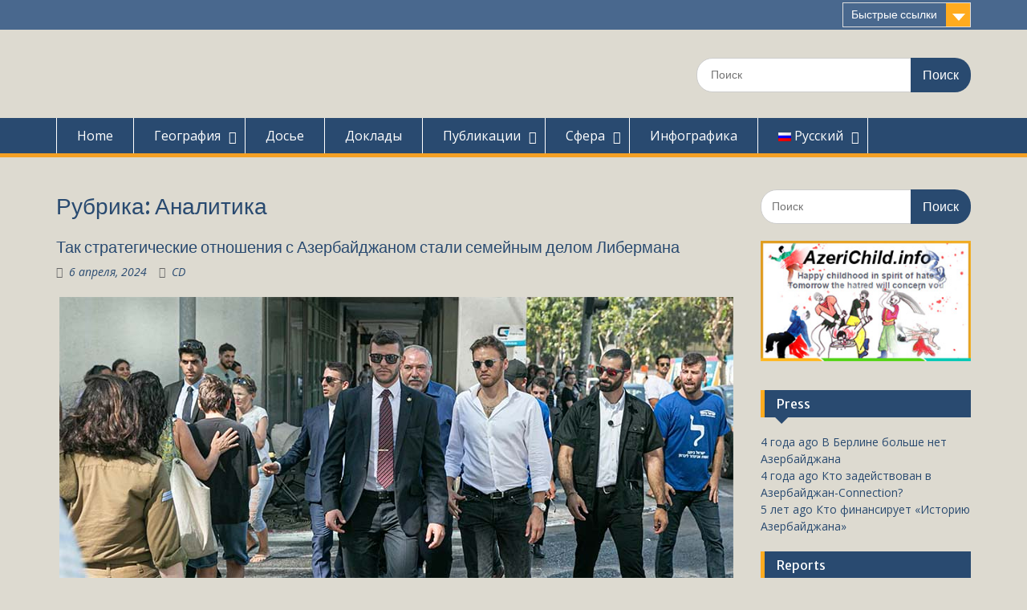

--- FILE ---
content_type: text/html; charset=UTF-8
request_url: http://caviar-diplomacy.net/azerbaijan/ru_RU/category/%D0%BF%D1%83%D0%B1%D0%BB%D0%B8%D0%BA%D0%B0%D1%86%D0%B8%D0%B8/%D0%B0%D0%BD%D0%B0%D0%BB%D0%B8%D1%82%D0%B8%D0%BA%D0%B0/
body_size: 19769
content:
<!DOCTYPE html> <html lang="ru-RU"
	prefix="og: http://ogp.me/ns#"><head>
	    <meta charset="UTF-8">
    <meta name="viewport" content="width=device-width, initial-scale=1">
    <link rel="profile" href="https://gmpg.org/xfn/11">
    <link rel="pingback" href="https://caviar-diplomacy.net/azerbaijan/xmlrpc.php">
    
<title>Аналитика &#8212; Caviar Diplomacy</title>
<meta name='robots' content='max-image-preview:large' />
<link rel='dns-prefetch' href='//fonts.googleapis.com' />
<link rel="alternate" type="application/rss+xml" title="Caviar Diplomacy &raquo; Лента" href="https://caviar-diplomacy.net/azerbaijan/feed/" />
<link rel="alternate" type="application/rss+xml" title="Caviar Diplomacy &raquo; Лента комментариев" href="https://caviar-diplomacy.net/azerbaijan/comments/feed/" />
<link rel="alternate" type="application/rss+xml" title="Caviar Diplomacy &raquo; Лента рубрики Аналитика" href="https://caviar-diplomacy.net/azerbaijan/category/%d0%bf%d1%83%d0%b1%d0%bb%d0%b8%d0%ba%d0%b0%d1%86%d0%b8%d0%b8/%d0%b0%d0%bd%d0%b0%d0%bb%d0%b8%d1%82%d0%b8%d0%ba%d0%b0/feed/" />
<script type="text/javascript">
/* <![CDATA[ */
window._wpemojiSettings = {"baseUrl":"https:\/\/s.w.org\/images\/core\/emoji\/15.0.3\/72x72\/","ext":".png","svgUrl":"https:\/\/s.w.org\/images\/core\/emoji\/15.0.3\/svg\/","svgExt":".svg","source":{"concatemoji":"https:\/\/caviar-diplomacy.net\/azerbaijan\/wp-includes\/js\/wp-emoji-release.min.js?ver=6.5.7"}};
/*! This file is auto-generated */
!function(i,n){var o,s,e;function c(e){try{var t={supportTests:e,timestamp:(new Date).valueOf()};sessionStorage.setItem(o,JSON.stringify(t))}catch(e){}}function p(e,t,n){e.clearRect(0,0,e.canvas.width,e.canvas.height),e.fillText(t,0,0);var t=new Uint32Array(e.getImageData(0,0,e.canvas.width,e.canvas.height).data),r=(e.clearRect(0,0,e.canvas.width,e.canvas.height),e.fillText(n,0,0),new Uint32Array(e.getImageData(0,0,e.canvas.width,e.canvas.height).data));return t.every(function(e,t){return e===r[t]})}function u(e,t,n){switch(t){case"flag":return n(e,"\ud83c\udff3\ufe0f\u200d\u26a7\ufe0f","\ud83c\udff3\ufe0f\u200b\u26a7\ufe0f")?!1:!n(e,"\ud83c\uddfa\ud83c\uddf3","\ud83c\uddfa\u200b\ud83c\uddf3")&&!n(e,"\ud83c\udff4\udb40\udc67\udb40\udc62\udb40\udc65\udb40\udc6e\udb40\udc67\udb40\udc7f","\ud83c\udff4\u200b\udb40\udc67\u200b\udb40\udc62\u200b\udb40\udc65\u200b\udb40\udc6e\u200b\udb40\udc67\u200b\udb40\udc7f");case"emoji":return!n(e,"\ud83d\udc26\u200d\u2b1b","\ud83d\udc26\u200b\u2b1b")}return!1}function f(e,t,n){var r="undefined"!=typeof WorkerGlobalScope&&self instanceof WorkerGlobalScope?new OffscreenCanvas(300,150):i.createElement("canvas"),a=r.getContext("2d",{willReadFrequently:!0}),o=(a.textBaseline="top",a.font="600 32px Arial",{});return e.forEach(function(e){o[e]=t(a,e,n)}),o}function t(e){var t=i.createElement("script");t.src=e,t.defer=!0,i.head.appendChild(t)}"undefined"!=typeof Promise&&(o="wpEmojiSettingsSupports",s=["flag","emoji"],n.supports={everything:!0,everythingExceptFlag:!0},e=new Promise(function(e){i.addEventListener("DOMContentLoaded",e,{once:!0})}),new Promise(function(t){var n=function(){try{var e=JSON.parse(sessionStorage.getItem(o));if("object"==typeof e&&"number"==typeof e.timestamp&&(new Date).valueOf()<e.timestamp+604800&&"object"==typeof e.supportTests)return e.supportTests}catch(e){}return null}();if(!n){if("undefined"!=typeof Worker&&"undefined"!=typeof OffscreenCanvas&&"undefined"!=typeof URL&&URL.createObjectURL&&"undefined"!=typeof Blob)try{var e="postMessage("+f.toString()+"("+[JSON.stringify(s),u.toString(),p.toString()].join(",")+"));",r=new Blob([e],{type:"text/javascript"}),a=new Worker(URL.createObjectURL(r),{name:"wpTestEmojiSupports"});return void(a.onmessage=function(e){c(n=e.data),a.terminate(),t(n)})}catch(e){}c(n=f(s,u,p))}t(n)}).then(function(e){for(var t in e)n.supports[t]=e[t],n.supports.everything=n.supports.everything&&n.supports[t],"flag"!==t&&(n.supports.everythingExceptFlag=n.supports.everythingExceptFlag&&n.supports[t]);n.supports.everythingExceptFlag=n.supports.everythingExceptFlag&&!n.supports.flag,n.DOMReady=!1,n.readyCallback=function(){n.DOMReady=!0}}).then(function(){return e}).then(function(){var e;n.supports.everything||(n.readyCallback(),(e=n.source||{}).concatemoji?t(e.concatemoji):e.wpemoji&&e.twemoji&&(t(e.twemoji),t(e.wpemoji)))}))}((window,document),window._wpemojiSettings);
/* ]]> */
</script>
<style id='wp-emoji-styles-inline-css' type='text/css'>

	img.wp-smiley, img.emoji {
		display: inline !important;
		border: none !important;
		box-shadow: none !important;
		height: 1em !important;
		width: 1em !important;
		margin: 0 0.07em !important;
		vertical-align: -0.1em !important;
		background: none !important;
		padding: 0 !important;
	}
</style>
<link rel='stylesheet' id='wp-block-library-css' href='https://caviar-diplomacy.net/azerbaijan/wp-includes/css/dist/block-library/style.min.css?ver=6.5.7' type='text/css' media='all' />
<style id='wp-block-library-theme-inline-css' type='text/css'>
.wp-block-audio figcaption{color:#555;font-size:13px;text-align:center}.is-dark-theme .wp-block-audio figcaption{color:#ffffffa6}.wp-block-audio{margin:0 0 1em}.wp-block-code{border:1px solid #ccc;border-radius:4px;font-family:Menlo,Consolas,monaco,monospace;padding:.8em 1em}.wp-block-embed figcaption{color:#555;font-size:13px;text-align:center}.is-dark-theme .wp-block-embed figcaption{color:#ffffffa6}.wp-block-embed{margin:0 0 1em}.blocks-gallery-caption{color:#555;font-size:13px;text-align:center}.is-dark-theme .blocks-gallery-caption{color:#ffffffa6}.wp-block-image figcaption{color:#555;font-size:13px;text-align:center}.is-dark-theme .wp-block-image figcaption{color:#ffffffa6}.wp-block-image{margin:0 0 1em}.wp-block-pullquote{border-bottom:4px solid;border-top:4px solid;color:currentColor;margin-bottom:1.75em}.wp-block-pullquote cite,.wp-block-pullquote footer,.wp-block-pullquote__citation{color:currentColor;font-size:.8125em;font-style:normal;text-transform:uppercase}.wp-block-quote{border-left:.25em solid;margin:0 0 1.75em;padding-left:1em}.wp-block-quote cite,.wp-block-quote footer{color:currentColor;font-size:.8125em;font-style:normal;position:relative}.wp-block-quote.has-text-align-right{border-left:none;border-right:.25em solid;padding-left:0;padding-right:1em}.wp-block-quote.has-text-align-center{border:none;padding-left:0}.wp-block-quote.is-large,.wp-block-quote.is-style-large,.wp-block-quote.is-style-plain{border:none}.wp-block-search .wp-block-search__label{font-weight:700}.wp-block-search__button{border:1px solid #ccc;padding:.375em .625em}:where(.wp-block-group.has-background){padding:1.25em 2.375em}.wp-block-separator.has-css-opacity{opacity:.4}.wp-block-separator{border:none;border-bottom:2px solid;margin-left:auto;margin-right:auto}.wp-block-separator.has-alpha-channel-opacity{opacity:1}.wp-block-separator:not(.is-style-wide):not(.is-style-dots){width:100px}.wp-block-separator.has-background:not(.is-style-dots){border-bottom:none;height:1px}.wp-block-separator.has-background:not(.is-style-wide):not(.is-style-dots){height:2px}.wp-block-table{margin:0 0 1em}.wp-block-table td,.wp-block-table th{word-break:normal}.wp-block-table figcaption{color:#555;font-size:13px;text-align:center}.is-dark-theme .wp-block-table figcaption{color:#ffffffa6}.wp-block-video figcaption{color:#555;font-size:13px;text-align:center}.is-dark-theme .wp-block-video figcaption{color:#ffffffa6}.wp-block-video{margin:0 0 1em}.wp-block-template-part.has-background{margin-bottom:0;margin-top:0;padding:1.25em 2.375em}
</style>
<style id='classic-theme-styles-inline-css' type='text/css'>
/*! This file is auto-generated */
.wp-block-button__link{color:#fff;background-color:#32373c;border-radius:9999px;box-shadow:none;text-decoration:none;padding:calc(.667em + 2px) calc(1.333em + 2px);font-size:1.125em}.wp-block-file__button{background:#32373c;color:#fff;text-decoration:none}
</style>
<style id='global-styles-inline-css' type='text/css'>
body{--wp--preset--color--black: #000;--wp--preset--color--cyan-bluish-gray: #abb8c3;--wp--preset--color--white: #ffffff;--wp--preset--color--pale-pink: #f78da7;--wp--preset--color--vivid-red: #cf2e2e;--wp--preset--color--luminous-vivid-orange: #ff6900;--wp--preset--color--luminous-vivid-amber: #fcb900;--wp--preset--color--light-green-cyan: #7bdcb5;--wp--preset--color--vivid-green-cyan: #00d084;--wp--preset--color--pale-cyan-blue: #8ed1fc;--wp--preset--color--vivid-cyan-blue: #0693e3;--wp--preset--color--vivid-purple: #9b51e0;--wp--preset--color--gray: #666666;--wp--preset--color--light-gray: #f3f3f3;--wp--preset--color--dark-gray: #222222;--wp--preset--color--blue: #294a70;--wp--preset--color--dark-blue: #15305b;--wp--preset--color--navy-blue: #00387d;--wp--preset--color--sky-blue: #49688e;--wp--preset--color--light-blue: #6081a7;--wp--preset--color--yellow: #f4a024;--wp--preset--color--dark-yellow: #ffab1f;--wp--preset--color--red: #e4572e;--wp--preset--color--green: #54b77e;--wp--preset--gradient--vivid-cyan-blue-to-vivid-purple: linear-gradient(135deg,rgba(6,147,227,1) 0%,rgb(155,81,224) 100%);--wp--preset--gradient--light-green-cyan-to-vivid-green-cyan: linear-gradient(135deg,rgb(122,220,180) 0%,rgb(0,208,130) 100%);--wp--preset--gradient--luminous-vivid-amber-to-luminous-vivid-orange: linear-gradient(135deg,rgba(252,185,0,1) 0%,rgba(255,105,0,1) 100%);--wp--preset--gradient--luminous-vivid-orange-to-vivid-red: linear-gradient(135deg,rgba(255,105,0,1) 0%,rgb(207,46,46) 100%);--wp--preset--gradient--very-light-gray-to-cyan-bluish-gray: linear-gradient(135deg,rgb(238,238,238) 0%,rgb(169,184,195) 100%);--wp--preset--gradient--cool-to-warm-spectrum: linear-gradient(135deg,rgb(74,234,220) 0%,rgb(151,120,209) 20%,rgb(207,42,186) 40%,rgb(238,44,130) 60%,rgb(251,105,98) 80%,rgb(254,248,76) 100%);--wp--preset--gradient--blush-light-purple: linear-gradient(135deg,rgb(255,206,236) 0%,rgb(152,150,240) 100%);--wp--preset--gradient--blush-bordeaux: linear-gradient(135deg,rgb(254,205,165) 0%,rgb(254,45,45) 50%,rgb(107,0,62) 100%);--wp--preset--gradient--luminous-dusk: linear-gradient(135deg,rgb(255,203,112) 0%,rgb(199,81,192) 50%,rgb(65,88,208) 100%);--wp--preset--gradient--pale-ocean: linear-gradient(135deg,rgb(255,245,203) 0%,rgb(182,227,212) 50%,rgb(51,167,181) 100%);--wp--preset--gradient--electric-grass: linear-gradient(135deg,rgb(202,248,128) 0%,rgb(113,206,126) 100%);--wp--preset--gradient--midnight: linear-gradient(135deg,rgb(2,3,129) 0%,rgb(40,116,252) 100%);--wp--preset--font-size--small: 13px;--wp--preset--font-size--medium: 20px;--wp--preset--font-size--large: 28px;--wp--preset--font-size--x-large: 42px;--wp--preset--font-size--normal: 16px;--wp--preset--font-size--huge: 32px;--wp--preset--spacing--20: 0.44rem;--wp--preset--spacing--30: 0.67rem;--wp--preset--spacing--40: 1rem;--wp--preset--spacing--50: 1.5rem;--wp--preset--spacing--60: 2.25rem;--wp--preset--spacing--70: 3.38rem;--wp--preset--spacing--80: 5.06rem;--wp--preset--shadow--natural: 6px 6px 9px rgba(0, 0, 0, 0.2);--wp--preset--shadow--deep: 12px 12px 50px rgba(0, 0, 0, 0.4);--wp--preset--shadow--sharp: 6px 6px 0px rgba(0, 0, 0, 0.2);--wp--preset--shadow--outlined: 6px 6px 0px -3px rgba(255, 255, 255, 1), 6px 6px rgba(0, 0, 0, 1);--wp--preset--shadow--crisp: 6px 6px 0px rgba(0, 0, 0, 1);}:where(.is-layout-flex){gap: 0.5em;}:where(.is-layout-grid){gap: 0.5em;}body .is-layout-flex{display: flex;}body .is-layout-flex{flex-wrap: wrap;align-items: center;}body .is-layout-flex > *{margin: 0;}body .is-layout-grid{display: grid;}body .is-layout-grid > *{margin: 0;}:where(.wp-block-columns.is-layout-flex){gap: 2em;}:where(.wp-block-columns.is-layout-grid){gap: 2em;}:where(.wp-block-post-template.is-layout-flex){gap: 1.25em;}:where(.wp-block-post-template.is-layout-grid){gap: 1.25em;}.has-black-color{color: var(--wp--preset--color--black) !important;}.has-cyan-bluish-gray-color{color: var(--wp--preset--color--cyan-bluish-gray) !important;}.has-white-color{color: var(--wp--preset--color--white) !important;}.has-pale-pink-color{color: var(--wp--preset--color--pale-pink) !important;}.has-vivid-red-color{color: var(--wp--preset--color--vivid-red) !important;}.has-luminous-vivid-orange-color{color: var(--wp--preset--color--luminous-vivid-orange) !important;}.has-luminous-vivid-amber-color{color: var(--wp--preset--color--luminous-vivid-amber) !important;}.has-light-green-cyan-color{color: var(--wp--preset--color--light-green-cyan) !important;}.has-vivid-green-cyan-color{color: var(--wp--preset--color--vivid-green-cyan) !important;}.has-pale-cyan-blue-color{color: var(--wp--preset--color--pale-cyan-blue) !important;}.has-vivid-cyan-blue-color{color: var(--wp--preset--color--vivid-cyan-blue) !important;}.has-vivid-purple-color{color: var(--wp--preset--color--vivid-purple) !important;}.has-black-background-color{background-color: var(--wp--preset--color--black) !important;}.has-cyan-bluish-gray-background-color{background-color: var(--wp--preset--color--cyan-bluish-gray) !important;}.has-white-background-color{background-color: var(--wp--preset--color--white) !important;}.has-pale-pink-background-color{background-color: var(--wp--preset--color--pale-pink) !important;}.has-vivid-red-background-color{background-color: var(--wp--preset--color--vivid-red) !important;}.has-luminous-vivid-orange-background-color{background-color: var(--wp--preset--color--luminous-vivid-orange) !important;}.has-luminous-vivid-amber-background-color{background-color: var(--wp--preset--color--luminous-vivid-amber) !important;}.has-light-green-cyan-background-color{background-color: var(--wp--preset--color--light-green-cyan) !important;}.has-vivid-green-cyan-background-color{background-color: var(--wp--preset--color--vivid-green-cyan) !important;}.has-pale-cyan-blue-background-color{background-color: var(--wp--preset--color--pale-cyan-blue) !important;}.has-vivid-cyan-blue-background-color{background-color: var(--wp--preset--color--vivid-cyan-blue) !important;}.has-vivid-purple-background-color{background-color: var(--wp--preset--color--vivid-purple) !important;}.has-black-border-color{border-color: var(--wp--preset--color--black) !important;}.has-cyan-bluish-gray-border-color{border-color: var(--wp--preset--color--cyan-bluish-gray) !important;}.has-white-border-color{border-color: var(--wp--preset--color--white) !important;}.has-pale-pink-border-color{border-color: var(--wp--preset--color--pale-pink) !important;}.has-vivid-red-border-color{border-color: var(--wp--preset--color--vivid-red) !important;}.has-luminous-vivid-orange-border-color{border-color: var(--wp--preset--color--luminous-vivid-orange) !important;}.has-luminous-vivid-amber-border-color{border-color: var(--wp--preset--color--luminous-vivid-amber) !important;}.has-light-green-cyan-border-color{border-color: var(--wp--preset--color--light-green-cyan) !important;}.has-vivid-green-cyan-border-color{border-color: var(--wp--preset--color--vivid-green-cyan) !important;}.has-pale-cyan-blue-border-color{border-color: var(--wp--preset--color--pale-cyan-blue) !important;}.has-vivid-cyan-blue-border-color{border-color: var(--wp--preset--color--vivid-cyan-blue) !important;}.has-vivid-purple-border-color{border-color: var(--wp--preset--color--vivid-purple) !important;}.has-vivid-cyan-blue-to-vivid-purple-gradient-background{background: var(--wp--preset--gradient--vivid-cyan-blue-to-vivid-purple) !important;}.has-light-green-cyan-to-vivid-green-cyan-gradient-background{background: var(--wp--preset--gradient--light-green-cyan-to-vivid-green-cyan) !important;}.has-luminous-vivid-amber-to-luminous-vivid-orange-gradient-background{background: var(--wp--preset--gradient--luminous-vivid-amber-to-luminous-vivid-orange) !important;}.has-luminous-vivid-orange-to-vivid-red-gradient-background{background: var(--wp--preset--gradient--luminous-vivid-orange-to-vivid-red) !important;}.has-very-light-gray-to-cyan-bluish-gray-gradient-background{background: var(--wp--preset--gradient--very-light-gray-to-cyan-bluish-gray) !important;}.has-cool-to-warm-spectrum-gradient-background{background: var(--wp--preset--gradient--cool-to-warm-spectrum) !important;}.has-blush-light-purple-gradient-background{background: var(--wp--preset--gradient--blush-light-purple) !important;}.has-blush-bordeaux-gradient-background{background: var(--wp--preset--gradient--blush-bordeaux) !important;}.has-luminous-dusk-gradient-background{background: var(--wp--preset--gradient--luminous-dusk) !important;}.has-pale-ocean-gradient-background{background: var(--wp--preset--gradient--pale-ocean) !important;}.has-electric-grass-gradient-background{background: var(--wp--preset--gradient--electric-grass) !important;}.has-midnight-gradient-background{background: var(--wp--preset--gradient--midnight) !important;}.has-small-font-size{font-size: var(--wp--preset--font-size--small) !important;}.has-medium-font-size{font-size: var(--wp--preset--font-size--medium) !important;}.has-large-font-size{font-size: var(--wp--preset--font-size--large) !important;}.has-x-large-font-size{font-size: var(--wp--preset--font-size--x-large) !important;}
.wp-block-navigation a:where(:not(.wp-element-button)){color: inherit;}
:where(.wp-block-post-template.is-layout-flex){gap: 1.25em;}:where(.wp-block-post-template.is-layout-grid){gap: 1.25em;}
:where(.wp-block-columns.is-layout-flex){gap: 2em;}:where(.wp-block-columns.is-layout-grid){gap: 2em;}
.wp-block-pullquote{font-size: 1.5em;line-height: 1.6;}
</style>
<link rel='stylesheet' id='avatar-manager-css' href='https://caviar-diplomacy.net/azerbaijan/wp-content/plugins/avatar-manager/assets/css/avatar-manager.min.css?ver=1.2.1' type='text/css' media='all' />
<link rel='stylesheet' id='mltlngg_stylesheet-css' href='https://caviar-diplomacy.net/azerbaijan/wp-content/plugins/multilanguage/css/style.css?ver=1.4.6' type='text/css' media='all' />
<link rel='stylesheet' id='fontawesome-css' href='https://caviar-diplomacy.net/azerbaijan/wp-content/themes/education-hub/third-party/font-awesome/css/font-awesome.min.css?ver=4.7.0' type='text/css' media='all' />
<link rel='stylesheet' id='education-hub-google-fonts-css' href='//fonts.googleapis.com/css?family=Open+Sans%3A600%2C400%2C400italic%2C300%2C100%2C700%7CMerriweather+Sans%3A400%2C700&#038;ver=6.5.7' type='text/css' media='all' />
<link rel='stylesheet' id='education-hub-style-css' href='https://caviar-diplomacy.net/azerbaijan/wp-content/themes/education-hub/style.css?ver=2.7.1' type='text/css' media='all' />
<style id='education-hub-style-inline-css' type='text/css'>
#masthead{ background-image: url("https://caviar-diplomacy.net/azerbaijan/wp-content/uploads/cropped-head.png"); background-repeat: no-repeat; background-position: center center; }@media only screen and (max-width:767px) {
		    #page #masthead {
		        background-position: center top;
		        background-size: 100% auto;
		        padding-top: 40px;
		    }
		 }
</style>
<link rel='stylesheet' id='education-hub-block-style-css' href='https://caviar-diplomacy.net/azerbaijan/wp-content/themes/education-hub/css/blocks.css?ver=20201208' type='text/css' media='all' />
<script type="text/javascript" src="https://caviar-diplomacy.net/azerbaijan/wp-includes/js/jquery/jquery.min.js?ver=3.7.1" id="jquery-core-js"></script>
<script type="text/javascript" src="https://caviar-diplomacy.net/azerbaijan/wp-includes/js/jquery/jquery-migrate.min.js?ver=3.4.1" id="jquery-migrate-js"></script>
<script type="text/javascript" src="https://caviar-diplomacy.net/azerbaijan/wp-content/plugins/avatar-manager/assets/js/avatar-manager.min.js?ver=1.2.1" id="avatar-manager-js"></script>
<link rel="https://api.w.org/" href="https://caviar-diplomacy.net/azerbaijan/wp-json/" /><link rel="alternate" type="application/json" href="https://caviar-diplomacy.net/azerbaijan/wp-json/wp/v2/categories/4" /><link rel="EditURI" type="application/rsd+xml" title="RSD" href="https://caviar-diplomacy.net/azerbaijan/xmlrpc.php?rsd" />
<meta name="generator" content="WordPress 6.5.7" />
<style type="text/css" id="custom-background-css">
body.custom-background { background-color: #dddad0; }
</style>
	</head>

<body data-rsssl=1 class="archive category category-4 custom-background wp-embed-responsive mltlngg-ru_RU group-blog site-layout-fluid global-layout-right-sidebar">

	
	    <div id="page" class="container hfeed site">
    <a class="skip-link screen-reader-text" href="#content">Перейти к содержимому</a>
    	<div id="tophead">
		<div class="container">
			<div id="quick-contact">
				
							</div>

							<div class="quick-links">
					<a href="#" class="links-btn">Быстрые ссылки</a>
					<ul><li class="page_item page-item-72"><a href="https://caviar-diplomacy.net/azerbaijan/">Home</a></li>
<li class="page_item page-item-326"><a href="https://caviar-diplomacy.net/azerbaijan/%d0%b8%d1%81%d1%82%d0%be%d1%80%d0%b8%d1%8f-%d1%82%d0%b5%d1%80%d0%bc%d0%b8%d0%bd%d0%b0/">История термина</a></li>
</ul>				</div>
			
			
		</div> <!-- .container -->
	</div><!--  #tophead -->

	<header id="masthead" class="site-header" role="banner"><div class="container">			    <div class="site-branding">

		    
									
	    </div><!-- .site-branding -->

	    	    		    <div class="search-section">
		    	<form role="search" method="get" class="search-form" action="https://caviar-diplomacy.net/azerbaijan/">
	      <label>
	        <span class="screen-reader-text">Поиск по:</span>
	        <input type="search" class="search-field" placeholder="Поиск" value="" name="s" title="Поиск по:" />
	      </label>
	      <input type="submit" class="search-submit" value="Поиск" />
	    </form>		    </div>
	    
        </div><!-- .container --></header><!-- #masthead -->    <div id="main-nav" class="clear-fix">
        <div class="container">
        <nav id="site-navigation" class="main-navigation" role="navigation">
          <button class="menu-toggle" aria-controls="primary-menu" aria-expanded="false">
          	<i class="fa fa-bars"></i>
          	<i class="fa fa-close"></i>
			Меню</button>
            <div class="wrap-menu-content">
				<div class="menu-dossier-container"><ul id="primary-menu" class="menu"><li id="menu-item-289" class="menu-item menu-item-type-post_type menu-item-object-page menu-item-home menu-item-289"><a href="https://caviar-diplomacy.net/azerbaijan/">Home</a></li>
<li id="menu-item-4060" class="menu-item menu-item-type-taxonomy menu-item-object-category menu-item-has-children menu-item-4060"><a href="https://caviar-diplomacy.net/azerbaijan/category/%d0%b3%d0%b5%d0%be%d0%b3%d1%80%d0%b0%d1%84%d0%b8%d1%8f/">География</a>
<ul class="sub-menu">
	<li id="menu-item-4064" class="menu-item menu-item-type-taxonomy menu-item-object-category menu-item-4064"><a href="https://caviar-diplomacy.net/azerbaijan/category/%d0%b3%d0%b5%d0%be%d0%b3%d1%80%d0%b0%d1%84%d0%b8%d1%8f/%d0%b5%d0%b2%d1%80%d0%be%d0%bf%d0%b0/">Европа</a></li>
	<li id="menu-item-4066" class="menu-item menu-item-type-taxonomy menu-item-object-category menu-item-4066"><a href="https://caviar-diplomacy.net/azerbaijan/category/%d0%b3%d0%b5%d0%be%d0%b3%d1%80%d0%b0%d1%84%d0%b8%d1%8f/%d1%81%d0%b5%d0%b2%d0%b5%d1%80%d0%bd%d0%b0%d1%8f-%d0%b0%d0%bc%d0%b5%d1%80%d0%b8%d0%ba%d0%b0/">Северная Америка</a></li>
	<li id="menu-item-4068" class="menu-item menu-item-type-taxonomy menu-item-object-category menu-item-4068"><a href="https://caviar-diplomacy.net/azerbaijan/category/%d0%b3%d0%b5%d0%be%d0%b3%d1%80%d0%b0%d1%84%d0%b8%d1%8f/%d1%8e%d0%b6%d0%bd%d0%b0%d1%8f-%d0%b0%d0%bc%d0%b5%d1%80%d0%b8%d0%ba%d0%b0/">Южная Америка</a></li>
	<li id="menu-item-4065" class="menu-item menu-item-type-taxonomy menu-item-object-category menu-item-4065"><a href="https://caviar-diplomacy.net/azerbaijan/category/%d0%b3%d0%b5%d0%be%d0%b3%d1%80%d0%b0%d1%84%d0%b8%d1%8f/%d1%80%d0%be%d1%81%d1%81%d0%b8%d1%8f/">Россия</a></li>
	<li id="menu-item-4067" class="menu-item menu-item-type-taxonomy menu-item-object-category menu-item-4067"><a href="https://caviar-diplomacy.net/azerbaijan/category/%d0%b3%d0%b5%d0%be%d0%b3%d1%80%d0%b0%d1%84%d0%b8%d1%8f/%d1%81%d0%bd%d0%b3/">СНГ</a></li>
	<li id="menu-item-4062" class="menu-item menu-item-type-taxonomy menu-item-object-category menu-item-4062"><a href="https://caviar-diplomacy.net/azerbaijan/category/%d0%b3%d0%b5%d0%be%d0%b3%d1%80%d0%b0%d1%84%d0%b8%d1%8f/%d0%b0%d0%b7%d0%b8%d1%8f/">Азия</a></li>
	<li id="menu-item-4061" class="menu-item menu-item-type-taxonomy menu-item-object-category menu-item-4061"><a href="https://caviar-diplomacy.net/azerbaijan/category/%d0%b3%d0%b5%d0%be%d0%b3%d1%80%d0%b0%d1%84%d0%b8%d1%8f/%d0%b0%d0%b2%d1%81%d1%82%d1%80%d0%b0%d0%bb%d0%b8%d1%8f/">Австралия</a></li>
	<li id="menu-item-4063" class="menu-item menu-item-type-taxonomy menu-item-object-category menu-item-4063"><a href="https://caviar-diplomacy.net/azerbaijan/category/%d0%b3%d0%b5%d0%be%d0%b3%d1%80%d0%b0%d1%84%d0%b8%d1%8f/%d0%b0%d1%84%d1%80%d0%b8%d0%ba%d0%b0/">Африка</a></li>
</ul>
</li>
<li id="menu-item-4244" class="menu-item menu-item-type-taxonomy menu-item-object-category menu-item-4244"><a href="https://caviar-diplomacy.net/azerbaijan/category/dossier/">Досье</a></li>
<li id="menu-item-4069" class="menu-item menu-item-type-taxonomy menu-item-object-category menu-item-4069"><a href="https://caviar-diplomacy.net/azerbaijan/category/uncategorized/">Доклады</a></li>
<li id="menu-item-4071" class="menu-item menu-item-type-taxonomy menu-item-object-category current-category-ancestor current-menu-ancestor current-menu-parent current-category-parent menu-item-has-children menu-item-4071"><a href="https://caviar-diplomacy.net/azerbaijan/category/%d0%bf%d1%83%d0%b1%d0%bb%d0%b8%d0%ba%d0%b0%d1%86%d0%b8%d0%b8/">Публикации</a>
<ul class="sub-menu">
	<li id="menu-item-4072" class="menu-item menu-item-type-taxonomy menu-item-object-category current-menu-item menu-item-4072"><a href="https://caviar-diplomacy.net/azerbaijan/category/%d0%bf%d1%83%d0%b1%d0%bb%d0%b8%d0%ba%d0%b0%d1%86%d0%b8%d0%b8/%d0%b0%d0%bd%d0%b0%d0%bb%d0%b8%d1%82%d0%b8%d0%ba%d0%b0/" aria-current="page">Аналитика</a></li>
	<li id="menu-item-4073" class="menu-item menu-item-type-taxonomy menu-item-object-category menu-item-4073"><a href="https://caviar-diplomacy.net/azerbaijan/category/%d0%bf%d1%83%d0%b1%d0%bb%d0%b8%d0%ba%d0%b0%d1%86%d0%b8%d0%b8/%d0%b8%d0%bd%d1%82%d0%b5%d1%80%d0%b2%d1%8c%d1%8e/">Интервью</a></li>
	<li id="menu-item-4074" class="menu-item menu-item-type-taxonomy menu-item-object-category menu-item-4074"><a href="https://caviar-diplomacy.net/azerbaijan/category/%d0%bf%d1%83%d0%b1%d0%bb%d0%b8%d0%ba%d0%b0%d1%86%d0%b8%d0%b8/%d0%bf%d1%80%d0%b5%d1%81%d1%81%d0%b0/">Пресса</a></li>
</ul>
</li>
<li id="menu-item-2981" class="menu-item menu-item-type-taxonomy menu-item-object-category menu-item-has-children menu-item-2981"><a href="https://caviar-diplomacy.net/azerbaijan/category/field/">Сфера</a>
<ul class="sub-menu">
	<li id="menu-item-2982" class="menu-item menu-item-type-taxonomy menu-item-object-category menu-item-2982"><a href="https://caviar-diplomacy.net/azerbaijan/category/field/diplomacy/">Дипломатия</a></li>
	<li id="menu-item-2983" class="menu-item menu-item-type-taxonomy menu-item-object-category menu-item-2983"><a href="https://caviar-diplomacy.net/azerbaijan/category/field/journalism/">Журналистика</a></li>
	<li id="menu-item-2989" class="menu-item menu-item-type-taxonomy menu-item-object-category menu-item-2989"><a href="https://caviar-diplomacy.net/azerbaijan/category/field/publicism/">Публицистика</a></li>
	<li id="menu-item-2986" class="menu-item menu-item-type-taxonomy menu-item-object-category menu-item-2986"><a href="https://caviar-diplomacy.net/azerbaijan/category/field/science/">Наука</a></li>
	<li id="menu-item-2984" class="menu-item menu-item-type-taxonomy menu-item-object-category menu-item-2984"><a href="https://caviar-diplomacy.net/azerbaijan/category/field/legislative/">Законодательная</a></li>
	<li id="menu-item-2985" class="menu-item menu-item-type-taxonomy menu-item-object-category menu-item-2985"><a href="https://caviar-diplomacy.net/azerbaijan/category/field/executive/">Исполнительная</a></li>
	<li id="menu-item-2987" class="menu-item menu-item-type-taxonomy menu-item-object-category menu-item-2987"><a href="https://caviar-diplomacy.net/azerbaijan/category/field/un/">ООН</a></li>
	<li id="menu-item-2988" class="menu-item menu-item-type-taxonomy menu-item-object-category menu-item-2988"><a href="https://caviar-diplomacy.net/azerbaijan/category/field/pace/">ПАСЕ</a></li>
	<li id="menu-item-3074" class="menu-item menu-item-type-taxonomy menu-item-object-category menu-item-3074"><a href="https://caviar-diplomacy.net/azerbaijan/category/field/foundations/">Фонды</a></li>
</ul>
</li>
<li id="menu-item-4113" class="menu-item menu-item-type-taxonomy menu-item-object-category menu-item-4113"><a href="https://caviar-diplomacy.net/azerbaijan/category/infograph/">Инфографика</a></li>
<li id="menu-item-4076" class="mltlngg-menu-item mltlngg-menu-item-current menu-item menu-item-type-custom menu-item-object-custom menu-item-has-children menu-item-4076"><a href="#"><img class="mltlngg-lang" src="https://caviar-diplomacy.net/azerbaijan/wp-content/plugins/multilanguage/images/flags/ru_RU.png" alt="Русский">&nbsp;Русский</a>
<ul class="sub-menu">
	<li id="menu-item-4076-en_US" class="mltlngg-menu-item menu-item menu-item-type-custom menu-item-object-custom menu-item-4076-en_US"><a href="https://caviar-diplomacy.net/azerbaijan/en_US/category/%D0%BF%D1%83%D0%B1%D0%BB%D0%B8%D0%BA%D0%B0%D1%86%D0%B8%D0%B8/%D0%B0%D0%BD%D0%B0%D0%BB%D0%B8%D1%82%D0%B8%D0%BA%D0%B0/"><img class="mltlngg-lang" src="https://caviar-diplomacy.net/azerbaijan/wp-content/plugins/multilanguage/images/flags/en_US.png" alt="English">&nbsp;English</a></li>
</ul>
</li>
</ul></div>            </div><!-- .menu-content -->
        </nav><!-- #site-navigation -->
       </div> <!-- .container -->
    </div> <!-- #main-nav -->
    
	<div id="content" class="site-content"><div class="container"><div class="inner-wrapper">    
	<div id="primary" class="content-area">
		<main id="main" class="site-main" role="main">

		
			<header class="page-header">
				<h1 class="page-title">Рубрика: <span>Аналитика</span></h1>			</header><!-- .page-header -->

						
				
<article id="post-4984" class="post-4984 post type-post status-publish format-standard has-post-thumbnail hentry category-10 category-4 category-executive category-exposing tag-227">
	<header class="entry-header">
		<h2 class="entry-title"><a href="https://caviar-diplomacy.net/azerbaijan/%d1%82%d0%b0%d0%ba-%d1%81%d1%82%d1%80%d0%b0%d1%82%d0%b5%d0%b3%d0%b8%d1%87%d0%b5%d1%81%d0%ba%d0%b8%d0%b5-%d0%be%d1%82%d0%bd%d0%be%d1%88%d0%b5%d0%bd%d0%b8%d1%8f-%d1%81-%d0%b0%d0%b7%d0%b5%d1%80%d0%b1/" rel="bookmark">Так стратегические отношения с Азербайджаном стали семейным делом Либермана</a></h2>
				<div class="entry-meta">
			<span class="posted-on"><a href="https://caviar-diplomacy.net/azerbaijan/%d1%82%d0%b0%d0%ba-%d1%81%d1%82%d1%80%d0%b0%d1%82%d0%b5%d0%b3%d0%b8%d1%87%d0%b5%d1%81%d0%ba%d0%b8%d0%b5-%d0%be%d1%82%d0%bd%d0%be%d1%88%d0%b5%d0%bd%d0%b8%d1%8f-%d1%81-%d0%b0%d0%b7%d0%b5%d1%80%d0%b1/" rel="bookmark"><time class="entry-date published" datetime="2024-04-06T11:02:14+00:00">6 апреля, 2024</time><time class="updated" datetime="2024-04-06T12:17:23+00:00">6 апреля, 2024</time></a></span><span class="byline"> <span class="author vcard"><a class="url fn n" href="https://caviar-diplomacy.net/azerbaijan/author/balani/">CD</a></span></span>		</div><!-- .entry-meta -->
			</header><!-- .entry-header -->

	<div class="entry-content">
														<a href="https://caviar-diplomacy.net/azerbaijan/%d1%82%d0%b0%d0%ba-%d1%81%d1%82%d1%80%d0%b0%d1%82%d0%b5%d0%b3%d0%b8%d1%87%d0%b5%d1%81%d0%ba%d0%b8%d0%b5-%d0%be%d1%82%d0%bd%d0%be%d1%88%d0%b5%d0%bd%d0%b8%d1%8f-%d1%81-%d0%b0%d0%b7%d0%b5%d1%80%d0%b1/"><img width="840" height="420" src="https://caviar-diplomacy.net/azerbaijan/wp-content/uploads/Avigdor_Kobi_Liberman_Tel_Aviv_2019_Tomer_Appelbaum.jpg" class="aligncenter wp-post-image" alt="" decoding="async" fetchpriority="high" srcset="https://caviar-diplomacy.net/azerbaijan/wp-content/uploads/Avigdor_Kobi_Liberman_Tel_Aviv_2019_Tomer_Appelbaum.jpg 840w, https://caviar-diplomacy.net/azerbaijan/wp-content/uploads/Avigdor_Kobi_Liberman_Tel_Aviv_2019_Tomer_Appelbaum-300x150.jpg 300w, https://caviar-diplomacy.net/azerbaijan/wp-content/uploads/Avigdor_Kobi_Liberman_Tel_Aviv_2019_Tomer_Appelbaum-450x225.jpg 450w, https://caviar-diplomacy.net/azerbaijan/wp-content/uploads/Avigdor_Kobi_Liberman_Tel_Aviv_2019_Tomer_Appelbaum-750x375.jpg 750w" sizes="(max-width: 840px) 100vw, 840px" /></a>
					
					<p><!-- wp:paragraph --></p>
<p>В конце апреля 2022 года тогдашний министр финансов Авигдор Либерман отправился в странную поездку за границу. Через два месяца после вторжения России в Украину Либерман неожиданно посетил Азербайджан.</p>
<p><!-- /wp:paragraph ...
</p>
		
	</div><!-- .entry-content -->

	<footer class="entry-footer">
		<span class="cat-links"><a href="https://caviar-diplomacy.net/azerbaijan/category/%d0%b3%d0%b5%d0%be%d0%b3%d1%80%d0%b0%d1%84%d0%b8%d1%8f/%d0%b0%d0%b7%d0%b8%d1%8f/" rel="category tag">Азия</a>, <a href="https://caviar-diplomacy.net/azerbaijan/category/%d0%bf%d1%83%d0%b1%d0%bb%d0%b8%d0%ba%d0%b0%d1%86%d0%b8%d0%b8/%d0%b0%d0%bd%d0%b0%d0%bb%d0%b8%d1%82%d0%b8%d0%ba%d0%b0/" rel="category tag">Аналитика</a>, <a href="https://caviar-diplomacy.net/azerbaijan/category/field/executive/" rel="category tag">Исполнительная</a>, <a href="https://caviar-diplomacy.net/azerbaijan/category/exposing/" rel="category tag">Разоблачения</a></span><span class="tags-links"><a href="https://caviar-diplomacy.net/azerbaijan/tag/%d0%b8%d0%b7%d1%80%d0%b0%d0%b8%d0%bb%d1%8c/" rel="tag">Израиль</a></span>	</footer><!-- .entry-footer -->
</article><!-- #post-## -->

			
				
<article id="post-4943" class="post-4943 post type-post status-publish format-standard has-post-thumbnail hentry category-4 category-9 category-exposing tag-584 tag-590 tag-84 tag-592 tag-335 tag-396 tag-582 tag-502 tag-581 tag-395 tag-591 tag-305">
	<header class="entry-header">
		<h2 class="entry-title"><a href="https://caviar-diplomacy.net/azerbaijan/%d1%81%d0%b2%d1%8f%d0%b7%d0%b8-%d0%bc%d0%b8%d0%b4-%d1%88%d0%b2%d0%b5%d1%86%d0%b8%d0%b8-%d1%81-%d0%b4%d0%b8%d0%ba%d1%82%d0%b0%d1%82%d1%83%d1%80%d0%be%d0%b9-%d0%b0%d0%b7%d0%b5%d1%80%d0%b1%d0%b0%d0%b9/" rel="bookmark">МИД Швеции и диктатура Азербайджана</a></h2>
				<div class="entry-meta">
			<span class="posted-on"><a href="https://caviar-diplomacy.net/azerbaijan/%d1%81%d0%b2%d1%8f%d0%b7%d0%b8-%d0%bc%d0%b8%d0%b4-%d1%88%d0%b2%d0%b5%d1%86%d0%b8%d0%b8-%d1%81-%d0%b4%d0%b8%d0%ba%d1%82%d0%b0%d1%82%d1%83%d1%80%d0%be%d0%b9-%d0%b0%d0%b7%d0%b5%d1%80%d0%b1%d0%b0%d0%b9/" rel="bookmark"><time class="entry-date published" datetime="2022-07-15T16:37:34+00:00">15 июля, 2022</time><time class="updated" datetime="2022-08-05T07:04:58+00:00">5 августа, 2022</time></a></span><span class="byline"> <span class="author vcard"><a class="url fn n" href="https://caviar-diplomacy.net/azerbaijan/author/balani/">CD</a></span></span>		</div><!-- .entry-meta -->
			</header><!-- .entry-header -->

	<div class="entry-content">
														<a href="https://caviar-diplomacy.net/azerbaijan/%d1%81%d0%b2%d1%8f%d0%b7%d0%b8-%d0%bc%d0%b8%d0%b4-%d1%88%d0%b2%d0%b5%d1%86%d0%b8%d0%b8-%d1%81-%d0%b4%d0%b8%d0%ba%d1%82%d0%b0%d1%82%d1%83%d1%80%d0%be%d0%b9-%d0%b0%d0%b7%d0%b5%d1%80%d0%b1%d0%b0%d0%b9/"><img width="847" height="594" src="https://caviar-diplomacy.net/azerbaijan/wp-content/uploads/Aliyev-Linde-140321-1024x718.jpg" class="aligncenter wp-post-image" alt="" decoding="async" srcset="https://caviar-diplomacy.net/azerbaijan/wp-content/uploads/Aliyev-Linde-140321-1024x718.jpg 1024w, https://caviar-diplomacy.net/azerbaijan/wp-content/uploads/Aliyev-Linde-140321-300x210.jpg 300w, https://caviar-diplomacy.net/azerbaijan/wp-content/uploads/Aliyev-Linde-140321-450x316.jpg 450w, https://caviar-diplomacy.net/azerbaijan/wp-content/uploads/Aliyev-Linde-140321-750x526.jpg 750w, https://caviar-diplomacy.net/azerbaijan/wp-content/uploads/Aliyev-Linde-140321-1130x793.jpg 1130w, https://caviar-diplomacy.net/azerbaijan/wp-content/uploads/Aliyev-Linde-140321.jpg 1340w" sizes="(max-width: 847px) 100vw, 847px" /></a>
					
					<p style="text-align: justify;"><em>Аналитический центр, имеющий тесные связи с диктатурой Азербайджана, в качестве консультанта министерства иностранных дел Швеции</em></p>
<p style="text-align: justify;">Получая деньги от Азербайджана, исследовате&#8230;</p>
		
	</div><!-- .entry-content -->

	<footer class="entry-footer">
		<span class="cat-links"><a href="https://caviar-diplomacy.net/azerbaijan/category/%d0%bf%d1%83%d0%b1%d0%bb%d0%b8%d0%ba%d0%b0%d1%86%d0%b8%d0%b8/%d0%b0%d0%bd%d0%b0%d0%bb%d0%b8%d1%82%d0%b8%d0%ba%d0%b0/" rel="category tag">Аналитика</a>, <a href="https://caviar-diplomacy.net/azerbaijan/category/%d0%b3%d0%b5%d0%be%d0%b3%d1%80%d0%b0%d1%84%d0%b8%d1%8f/%d0%b5%d0%b2%d1%80%d0%be%d0%bf%d0%b0/" rel="category tag">Европа</a>, <a href="https://caviar-diplomacy.net/azerbaijan/category/exposing/" rel="category tag">Разоблачения</a></span><span class="tags-links"><a href="https://caviar-diplomacy.net/azerbaijan/tag/%d0%b0%d0%bd%d0%bd%d0%b0-%d0%b2%d0%b8%d1%81%d0%bb%d0%b0%d0%bd%d0%b4%d0%b5%d1%80/" rel="tag">Анна Висландер</a>, <a href="https://caviar-diplomacy.net/azerbaijan/tag/%d0%b0%d1%80%d1%86%d0%b0%d1%85/" rel="tag">Арцах</a>, <a href="https://caviar-diplomacy.net/azerbaijan/tag/%d0%b3%d0%be%d1%80%d0%b0%d0%bd-%d0%bb%d0%b8%d0%bd%d0%b4%d0%b1%d0%bb%d0%b0%d0%b4/" rel="tag">Горан Линдблад</a>, <a href="https://caviar-diplomacy.net/azerbaijan/tag/%d0%ba%d0%b0%d1%80%d0%bb-%d0%b1%d0%b8%d0%bb%d1%8c%d0%b4%d1%82/" rel="tag">Карл Бильдт</a>, <a href="https://caviar-diplomacy.net/azerbaijan/tag/%d0%ba%d1%8f%d0%bc%d0%b0%d0%bb%d0%b5%d0%b4%d0%b4%d0%b8%d0%bd-%d0%b3%d0%b5%d0%b9%d0%b4%d0%b0%d1%80%d0%be%d0%b2/" rel="tag">Кямаледдин Гейдаров</a>, <a href="https://caviar-diplomacy.net/azerbaijan/tag/%d0%bd%d0%b8%d0%b4%d0%b6%d0%b0%d1%82-%d0%b3%d0%b5%d0%b9%d0%b4%d0%b0%d1%80%d0%be%d0%b2/" rel="tag">Ниджат Гейдаров</a>, <a href="https://caviar-diplomacy.net/azerbaijan/tag/%d1%80%d0%b0%d1%81%d0%bc%d1%83%d1%81-%d0%ba%d0%b0%d0%bd%d0%b1%d0%b5%d0%ba/" rel="tag">Расмус Канбек</a>, <a href="https://caviar-diplomacy.net/azerbaijan/tag/%d1%81%d0%b0%d1%88%d0%b0-%d0%b4%d1%8e%d0%b5%d1%80%d0%ba%d0%be%d0%bf/" rel="tag">Саша Дюеркоп</a>, <a href="https://caviar-diplomacy.net/azerbaijan/tag/%d1%81%d0%b2%d0%b0%d0%bd%d1%82%d0%b5-%d0%ba%d0%be%d1%80%d0%bd%d0%b5%d0%bb%d0%bb/" rel="tag">Сванте Корнелл</a>, <a href="https://caviar-diplomacy.net/azerbaijan/tag/%d1%82%d0%b0%d0%bb%d0%b5-%d0%b3%d0%b5%d0%b9%d0%b4%d0%b0%d1%80%d0%be%d0%b2/" rel="tag">Тале Гейдаров</a>, <a href="https://caviar-diplomacy.net/azerbaijan/tag/%d1%84%d1%80%d0%b5%d0%b4%d1%80%d0%b8%d0%ba-%d0%bc%d0%b0%d0%bb%d1%8c%d0%bc/" rel="tag">Фредрик Мальм</a>, <a href="https://caviar-diplomacy.net/azerbaijan/tag/%d1%88%d0%b2%d0%b5%d1%86%d0%b8%d1%8f/" rel="tag">Швеция</a></span>	</footer><!-- .entry-footer -->
</article><!-- #post-## -->

			
				
<article id="post-4882" class="post-4882 post type-post status-publish format-standard has-post-thumbnail hentry category-4 category-9 category-legislative category-exposing tag-577 tag-176 tag-593 tag-576">
	<header class="entry-header">
		<h2 class="entry-title"><a href="https://caviar-diplomacy.net/azerbaijan/tory-mp-was-fed-propaganda-by-azerbaijani-embassy-for-parliamentary-debates/" rel="bookmark">Депутат «подкормлен» посольством АР</a></h2>
				<div class="entry-meta">
			<span class="posted-on"><a href="https://caviar-diplomacy.net/azerbaijan/tory-mp-was-fed-propaganda-by-azerbaijani-embassy-for-parliamentary-debates/" rel="bookmark"><time class="entry-date published" datetime="2022-02-05T17:35:23+00:00">5 февраля, 2022</time><time class="updated" datetime="2022-08-05T00:48:19+00:00">5 августа, 2022</time></a></span><span class="byline"> <span class="author vcard"><a class="url fn n" href="https://caviar-diplomacy.net/azerbaijan/author/balani/">CD</a></span></span>		</div><!-- .entry-meta -->
			</header><!-- .entry-header -->

	<div class="entry-content">
														<a href="https://caviar-diplomacy.net/azerbaijan/tory-mp-was-fed-propaganda-by-azerbaijani-embassy-for-parliamentary-debates/"><img width="760" height="427" src="https://caviar-diplomacy.net/azerbaijan/wp-content/uploads/Bob_Blackman_landscape_composite.max-760x504.png" class="aligncenter wp-post-image" alt="" decoding="async" srcset="https://caviar-diplomacy.net/azerbaijan/wp-content/uploads/Bob_Blackman_landscape_composite.max-760x504.png 760w, https://caviar-diplomacy.net/azerbaijan/wp-content/uploads/Bob_Blackman_landscape_composite.max-760x504-300x169.png 300w, https://caviar-diplomacy.net/azerbaijan/wp-content/uploads/Bob_Blackman_landscape_composite.max-760x504-450x253.png 450w, https://caviar-diplomacy.net/azerbaijan/wp-content/uploads/Bob_Blackman_landscape_composite.max-760x504-750x421.png 750w" sizes="(max-width: 760px) 100vw, 760px" /></a>
					
					<p>Bob Blackman boasted: ‘On a regular basis I put down positions on behalf of our good friends in Azerbaijan’</p>
<p>A senior Tory MP boasted that he was “fed” propaganda by the Azerbaijani embassy and used it to lobby the UK government, openDemocracy can &#8230;</p>
		
	</div><!-- .entry-content -->

	<footer class="entry-footer">
		<span class="cat-links"><a href="https://caviar-diplomacy.net/azerbaijan/category/%d0%bf%d1%83%d0%b1%d0%bb%d0%b8%d0%ba%d0%b0%d1%86%d0%b8%d0%b8/%d0%b0%d0%bd%d0%b0%d0%bb%d0%b8%d1%82%d0%b8%d0%ba%d0%b0/" rel="category tag">Аналитика</a>, <a href="https://caviar-diplomacy.net/azerbaijan/category/%d0%b3%d0%b5%d0%be%d0%b3%d1%80%d0%b0%d1%84%d0%b8%d1%8f/%d0%b5%d0%b2%d1%80%d0%be%d0%bf%d0%b0/" rel="category tag">Европа</a>, <a href="https://caviar-diplomacy.net/azerbaijan/category/field/legislative/" rel="category tag">Законодательная</a>, <a href="https://caviar-diplomacy.net/azerbaijan/category/exposing/" rel="category tag">Разоблачения</a></span><span class="tags-links"><a href="https://caviar-diplomacy.net/azerbaijan/tag/%d0%b1%d0%be%d0%b1-%d0%b1%d0%bb%d1%8d%d0%ba%d0%bc%d0%b0%d0%bd/" rel="tag">Боб Блэкман</a>, <a href="https://caviar-diplomacy.net/azerbaijan/tag/%d0%b2%d0%b5%d0%bb%d0%b8%d0%ba%d0%be%d0%b1%d1%80%d0%b8%d1%82%d0%b0%d0%bd%d0%b8%d1%8f/" rel="tag">Великобритания</a>, <a href="https://caviar-diplomacy.net/azerbaijan/tag/%d0%b4%d0%b6%d0%b0%d0%b2%d0%b0%d0%bd%d1%88%d0%b8%d1%80-%d1%84%d0%b5%d0%b9%d0%b7%d0%b8%d0%b5%d0%b2/" rel="tag">Джаваншир Фейзиев</a>, <a href="https://caviar-diplomacy.net/azerbaijan/tag/%d0%b4%d0%be%d0%bc%d0%b8%d0%bd%d0%b8%d0%ba-%d1%80%d0%b0%d0%b0%d0%b1/" rel="tag">Доминик Рааб</a></span>	</footer><!-- .entry-footer -->
</article><!-- #post-## -->

			
				
<article id="post-4813" class="post-4813 post type-post status-publish format-standard has-post-thumbnail hentry category-4 category-9 category-exposing tag-563 tag-480 tag-190 tag-562 tag-62 tag-564 tag-341 tag-560 tag-561 tag-463 tag-489 tag-philipp-misfelder tag-559 tag-shahin-namati tag-419">
	<header class="entry-header">
		<h2 class="entry-title"><a href="https://caviar-diplomacy.net/azerbaijan/%d0%b0%d0%b7%d0%b5%d1%80%d0%b1%d0%b0%d0%b9%d0%b4%d0%b6%d0%b0%d0%bd%d1%81%d0%ba%d0%b0%d1%8f-%d0%b0%d1%84%d0%b5%d1%80%d0%b0-%d0%b8-%d1%84%d0%bb%d0%be%d1%80%d0%b8%d0%b0%d0%bd-%d1%85%d0%b0%d0%bd/" rel="bookmark">Азербайджанская афера и Флориан Хан</a></h2>
				<div class="entry-meta">
			<span class="posted-on"><a href="https://caviar-diplomacy.net/azerbaijan/%d0%b0%d0%b7%d0%b5%d1%80%d0%b1%d0%b0%d0%b9%d0%b4%d0%b6%d0%b0%d0%bd%d1%81%d0%ba%d0%b0%d1%8f-%d0%b0%d1%84%d0%b5%d1%80%d0%b0-%d0%b8-%d1%84%d0%bb%d0%be%d1%80%d0%b8%d0%b0%d0%bd-%d1%85%d0%b0%d0%bd/" rel="bookmark"><time class="entry-date published" datetime="2021-09-23T18:37:55+00:00">23 сентября, 2021</time><time class="updated" datetime="2021-09-24T20:17:30+00:00">24 сентября, 2021</time></a></span><span class="byline"> <span class="author vcard"><a class="url fn n" href="https://caviar-diplomacy.net/azerbaijan/author/balani/">CD</a></span></span>		</div><!-- .entry-meta -->
			</header><!-- .entry-header -->

	<div class="entry-content">
														<a href="https://caviar-diplomacy.net/azerbaijan/%d0%b0%d0%b7%d0%b5%d1%80%d0%b1%d0%b0%d0%b9%d0%b4%d0%b6%d0%b0%d0%bd%d1%81%d0%ba%d0%b0%d1%8f-%d0%b0%d1%84%d0%b5%d1%80%d0%b0-%d0%b8-%d1%84%d0%bb%d0%be%d1%80%d0%b8%d0%b0%d0%bd-%d1%85%d0%b0%d0%bd/"><img width="847" height="475" src="https://caviar-diplomacy.net/azerbaijan/wp-content/uploads/aserbaidschan4neu.jpg" class="aligncenter wp-post-image" alt="" decoding="async" loading="lazy" srcset="https://caviar-diplomacy.net/azerbaijan/wp-content/uploads/aserbaidschan4neu.jpg 894w, https://caviar-diplomacy.net/azerbaijan/wp-content/uploads/aserbaidschan4neu-300x168.jpg 300w, https://caviar-diplomacy.net/azerbaijan/wp-content/uploads/aserbaidschan4neu-450x252.jpg 450w, https://caviar-diplomacy.net/azerbaijan/wp-content/uploads/aserbaidschan4neu-750x420.jpg 750w" sizes="(max-width: 847px) 100vw, 847px" /></a>
					
					<p><em>Новые секретные документы обременяют депутатов Союза (Христианско-демократический союз Германии)</em></p>
<p>Эксклюзив: Поддержка режима Алиева политиками Союза была более интенсивной, чем известно до сих пор. В центре на фотографии: Флориан Хан (Flo&#8230;</p>
		
	</div><!-- .entry-content -->

	<footer class="entry-footer">
		<span class="cat-links"><a href="https://caviar-diplomacy.net/azerbaijan/category/%d0%bf%d1%83%d0%b1%d0%bb%d0%b8%d0%ba%d0%b0%d1%86%d0%b8%d0%b8/%d0%b0%d0%bd%d0%b0%d0%bb%d0%b8%d1%82%d0%b8%d0%ba%d0%b0/" rel="category tag">Аналитика</a>, <a href="https://caviar-diplomacy.net/azerbaijan/category/%d0%b3%d0%b5%d0%be%d0%b3%d1%80%d0%b0%d1%84%d0%b8%d1%8f/%d0%b5%d0%b2%d1%80%d0%be%d0%bf%d0%b0/" rel="category tag">Европа</a>, <a href="https://caviar-diplomacy.net/azerbaijan/category/exposing/" rel="category tag">Разоблачения</a></span><span class="tags-links"><a href="https://caviar-diplomacy.net/azerbaijan/tag/%d0%b0%d0%bb%d0%b5%d0%ba%d1%81%d0%b0%d0%bd%d0%b4%d1%80-%d1%84%d1%83%d0%bd%d0%ba/" rel="tag">Александр Функ</a>, <a href="https://caviar-diplomacy.net/azerbaijan/tag/%d0%b1%d1%83%d0%bd%d0%b4%d0%b5%d1%81%d1%82%d0%b0%d0%b3/" rel="tag">Бундестаг</a>, <a href="https://caviar-diplomacy.net/azerbaijan/tag/%d0%b3%d0%b5%d1%80%d0%bc%d0%b0%d0%bd%d0%b8%d1%8f/" rel="tag">Германия</a>, <a href="https://caviar-diplomacy.net/azerbaijan/tag/%d0%b4%d0%b0%d0%bd%d0%b8%d1%8d%d0%bb%d0%b0-%d0%bb%d1%83%d0%b4%d0%b2%d0%b8%d0%b3/" rel="tag">Даниэла Лудвиг</a>, <a href="https://caviar-diplomacy.net/azerbaijan/tag/%d0%b5%d0%b2%d1%80%d0%be%d0%bf%d0%b5%d0%b9%d1%81%d0%ba%d0%b0%d1%8f-%d0%b8%d0%bd%d0%b8%d1%86%d0%b8%d0%b0%d1%82%d0%b8%d0%b2%d0%b0-%d1%81%d1%82%d0%b0%d0%b1%d0%b8%d0%bb%d1%8c%d0%bd%d0%be%d1%81%d1%82%d0%b8/" rel="tag">Европейская инициатива стабильности</a>, <a href="https://caviar-diplomacy.net/azerbaijan/tag/%d0%ba%d0%b0%d0%b9-%d0%b2%d0%b5%d0%b3%d0%bd%d0%b5%d1%80/" rel="tag">Кай Вегнер</a>, <a href="https://caviar-diplomacy.net/azerbaijan/tag/%d0%bb%d0%b5%d0%b9%d0%bb%d0%b0-%d0%b0%d0%bb%d0%b8%d0%b5%d0%b2%d0%b0/" rel="tag">Лейла Алиева</a>, <a href="https://caviar-diplomacy.net/azerbaijan/tag/%d0%bc%d0%b0%d1%80%d0%ba%d0%be-%d0%b2%d0%b0%d0%bd%d0%b4%d0%b5%d1%80%d0%b2%d0%b8%d1%86/" rel="tag">Марко Вандервиц</a>, <a href="https://caviar-diplomacy.net/azerbaijan/tag/%d0%bc%d0%b0%d1%80%d0%ba%d1%83%d1%81-%d0%b7%d1%91%d0%b4%d0%b5%d1%80/" rel="tag">Маркус Зёдер</a>, <a href="https://caviar-diplomacy.net/azerbaijan/tag/%d0%be%d0%bb%d0%b0%d1%84-%d0%b3%d1%83%d1%82%d1%82%d0%b8%d0%bd%d0%b3/" rel="tag">Олаф Гуттинг</a>, <a href="https://caviar-diplomacy.net/azerbaijan/tag/%d0%be%d1%82%d1%82%d0%be-%d1%85%d0%b0%d1%83%d0%b7%d0%b5%d1%80/" rel="tag">Отто Хаузер</a>, <a href="https://caviar-diplomacy.net/azerbaijan/tag/philipp-misfelder/" rel="tag">Филипп Миссфельдер</a>, <a href="https://caviar-diplomacy.net/azerbaijan/tag/%d1%84%d0%bb%d0%be%d1%80%d0%b8%d0%b0%d0%bd-%d1%85%d0%b0%d0%bd/" rel="tag">Флориан Хан</a>, <a href="https://caviar-diplomacy.net/azerbaijan/tag/shahin-namati/" rel="tag">Шахин Намати</a>, <a href="https://caviar-diplomacy.net/azerbaijan/tag/%d1%8d%d0%b4%d1%83%d0%b0%d1%80%d0%b4-%d0%bb%d0%b8%d0%bd%d1%82%d0%bd%d0%b5%d1%80/" rel="tag">Эдуард Линтнер</a></span>	</footer><!-- .entry-footer -->
</article><!-- #post-## -->

			
				
<article id="post-4744" class="post-4744 post type-post status-publish format-standard has-post-thumbnail hentry category-4 category-legislative category-13 category-14 tag-543 tag-542 tag-546 tag-199 tag-545 tag-544">
	<header class="entry-header">
		<h2 class="entry-title"><a href="https://caviar-diplomacy.net/azerbaijan/%d0%ba%d0%b0%d0%ba-11-%d0%bb%d0%b5%d1%82%d0%bd%d1%8f%d1%8f-%d0%b4%d0%be%d1%87%d1%8c-%d1%80%d0%be%d1%81%d1%81%d0%b8%d0%b9%d1%81%d0%ba%d0%be%d0%b3%d0%be-%d0%b4%d0%b5%d0%bf%d1%83%d1%82%d0%b0%d1%82%d0%b0/" rel="bookmark">Дочь депутата слила связь отца с бакинскими деньгами</a></h2>
				<div class="entry-meta">
			<span class="posted-on"><a href="https://caviar-diplomacy.net/azerbaijan/%d0%ba%d0%b0%d0%ba-11-%d0%bb%d0%b5%d1%82%d0%bd%d1%8f%d1%8f-%d0%b4%d0%be%d1%87%d1%8c-%d1%80%d0%be%d1%81%d1%81%d0%b8%d0%b9%d1%81%d0%ba%d0%be%d0%b3%d0%be-%d0%b4%d0%b5%d0%bf%d1%83%d1%82%d0%b0%d1%82%d0%b0/" rel="bookmark"><time class="entry-date published" datetime="2021-09-04T08:57:04+00:00">4 сентября, 2021</time><time class="updated" datetime="2021-09-23T07:42:02+00:00">23 сентября, 2021</time></a></span><span class="byline"> <span class="author vcard"><a class="url fn n" href="https://caviar-diplomacy.net/azerbaijan/author/balani/">CD</a></span></span>		</div><!-- .entry-meta -->
			</header><!-- .entry-header -->

	<div class="entry-content">
														<a href="https://caviar-diplomacy.net/azerbaijan/%d0%ba%d0%b0%d0%ba-11-%d0%bb%d0%b5%d1%82%d0%bd%d1%8f%d1%8f-%d0%b4%d0%be%d1%87%d1%8c-%d1%80%d0%be%d1%81%d1%81%d0%b8%d0%b9%d1%81%d0%ba%d0%be%d0%b3%d0%be-%d0%b4%d0%b5%d0%bf%d1%83%d1%82%d0%b0%d1%82%d0%b0/"><img width="847" height="483" src="https://caviar-diplomacy.net/azerbaijan/wp-content/uploads/Slutski.png" class="aligncenter wp-post-image" alt="" decoding="async" loading="lazy" srcset="https://caviar-diplomacy.net/azerbaijan/wp-content/uploads/Slutski.png 1003w, https://caviar-diplomacy.net/azerbaijan/wp-content/uploads/Slutski-300x171.png 300w, https://caviar-diplomacy.net/azerbaijan/wp-content/uploads/Slutski-450x257.png 450w, https://caviar-diplomacy.net/azerbaijan/wp-content/uploads/Slutski-750x428.png 750w" sizes="(max-width: 847px) 100vw, 847px" /></a>
					
					<p style="text-align: justify;">Журналисты «Радио Свобода» нашли в тиктоке аккаунт одиннадцатилетней Лидии Слуцкой, дочери депутата <a href="https://navalny.com/t/1345/" target="_blank" rel="noopener">Леонида Слуцкого</a>, которая обрела известность &#8230;</p>
		
	</div><!-- .entry-content -->

	<footer class="entry-footer">
		<span class="cat-links"><a href="https://caviar-diplomacy.net/azerbaijan/category/%d0%bf%d1%83%d0%b1%d0%bb%d0%b8%d0%ba%d0%b0%d1%86%d0%b8%d0%b8/%d0%b0%d0%bd%d0%b0%d0%bb%d0%b8%d1%82%d0%b8%d0%ba%d0%b0/" rel="category tag">Аналитика</a>, <a href="https://caviar-diplomacy.net/azerbaijan/category/field/legislative/" rel="category tag">Законодательная</a>, <a href="https://caviar-diplomacy.net/azerbaijan/category/%d0%b3%d0%b5%d0%be%d0%b3%d1%80%d0%b0%d1%84%d0%b8%d1%8f/%d1%80%d0%be%d1%81%d1%81%d0%b8%d1%8f/" rel="category tag">Россия</a>, <a href="https://caviar-diplomacy.net/azerbaijan/category/%d0%b3%d0%b5%d0%be%d0%b3%d1%80%d0%b0%d1%84%d0%b8%d1%8f/%d1%81%d0%bd%d0%b3/" rel="category tag">СНГ</a></span><span class="tags-links"><a href="https://caviar-diplomacy.net/azerbaijan/tag/%d0%b3%d0%b5%d1%80%d0%bc%d0%b0%d0%bd-%d0%b7%d0%b0%d1%85%d0%b0%d1%80%d1%8c%d1%8f%d0%b5%d0%b2/" rel="tag">Герман Захарьяев</a>, <a href="https://caviar-diplomacy.net/azerbaijan/tag/%d0%b3%d0%be%d0%b4-%d0%bd%d0%b8%d1%81%d0%b0%d0%bd%d0%be%d0%b2/" rel="tag">Год Нисанов</a>, <a href="https://caviar-diplomacy.net/azerbaijan/tag/%d0%ba%d0%bb%d0%b0%d0%bd-%d0%b0%d0%b7%d0%b5%d1%80%d0%b1%d0%b0%d0%b9%d0%b4%d0%b6%d0%b0%d0%bd%d1%81%d0%ba%d0%b8%d1%85-%d0%b3%d0%be%d1%80%d1%81%d0%ba%d0%b8%d1%85-%d0%b5%d0%b2%d1%80%d0%b5%d0%b5%d0%b2/" rel="tag">клан азербайджанских горских евреев</a>, <a href="https://caviar-diplomacy.net/azerbaijan/tag/%d0%bb%d0%b5%d0%be%d0%bd%d0%b8%d0%b4-%d1%81%d0%bb%d1%83%d1%86%d0%ba%d0%b8%d0%b9/" rel="tag">Леонид Слуцкий</a>, <a href="https://caviar-diplomacy.net/azerbaijan/tag/%d0%bb%d0%b8%d0%b4%d0%b0-%d1%81%d0%bb%d1%83%d1%86%d0%ba%d0%b0%d1%8f/" rel="tag">Лида Слуцкая</a>, <a href="https://caviar-diplomacy.net/azerbaijan/tag/%d0%bc%d0%b0%d1%80%d0%b4%d0%b0%d1%85%d0%b0%d0%b9-%d1%8e%d1%88%d0%b2%d0%b0%d0%b5%d0%b2/" rel="tag">Мардахай Юшваев</a></span>	</footer><!-- .entry-footer -->
</article><!-- #post-## -->

			
				
<article id="post-4710" class="post-4710 post type-post status-publish format-standard has-post-thumbnail hentry category-4 category-9 category-pace category-3 tag-425 tag-522 tag-520 tag-386 tag-469 tag-523 tag-464 tag-481 tag-379 tag-521 tag-419">
	<header class="entry-header">
		<h2 class="entry-title"><a href="https://caviar-diplomacy.net/azerbaijan/baku-connection-%d0%ba%d0%b0%d0%ba-%d0%b0%d0%b7%d0%b5%d1%80%d0%b1%d0%b0%d0%b9%d0%b4%d0%b6%d0%b0%d0%bd-%d0%bf%d0%be%d0%b4%d0%bc%d0%b0%d0%b7%d1%8b%d0%b2%d0%b0%d0%b5%d1%82-%d0%b3%d0%b5%d1%80%d0%bc%d0%b0/" rel="bookmark">Baku-Connection: как подмазывают Германию и лоббируют</a></h2>
				<div class="entry-meta">
			<span class="posted-on"><a href="https://caviar-diplomacy.net/azerbaijan/baku-connection-%d0%ba%d0%b0%d0%ba-%d0%b0%d0%b7%d0%b5%d1%80%d0%b1%d0%b0%d0%b9%d0%b4%d0%b6%d0%b0%d0%bd-%d0%bf%d0%be%d0%b4%d0%bc%d0%b0%d0%b7%d1%8b%d0%b2%d0%b0%d0%b5%d1%82-%d0%b3%d0%b5%d1%80%d0%bc%d0%b0/" rel="bookmark"><time class="entry-date published" datetime="2021-06-15T20:47:24+00:00">15 июня, 2021</time><time class="updated" datetime="2021-09-23T07:38:49+00:00">23 сентября, 2021</time></a></span><span class="byline"> <span class="author vcard"><a class="url fn n" href="https://caviar-diplomacy.net/azerbaijan/author/balani/">CD</a></span></span>		</div><!-- .entry-meta -->
			</header><!-- .entry-header -->

	<div class="entry-content">
														<a href="https://caviar-diplomacy.net/azerbaijan/baku-connection-%d0%ba%d0%b0%d0%ba-%d0%b0%d0%b7%d0%b5%d1%80%d0%b1%d0%b0%d0%b9%d0%b4%d0%b6%d0%b0%d0%bd-%d0%bf%d0%be%d0%b4%d0%bc%d0%b0%d0%b7%d1%8b%d0%b2%d0%b0%d0%b5%d1%82-%d0%b3%d0%b5%d1%80%d0%bc%d0%b0/"><img width="847" height="476" src="https://caviar-diplomacy.net/azerbaijan/wp-content/uploads/Алиев.png" class="aligncenter wp-post-image" alt="" decoding="async" loading="lazy" srcset="https://caviar-diplomacy.net/azerbaijan/wp-content/uploads/Алиев.png 962w, https://caviar-diplomacy.net/azerbaijan/wp-content/uploads/Алиев-300x169.png 300w, https://caviar-diplomacy.net/azerbaijan/wp-content/uploads/Алиев-450x253.png 450w, https://caviar-diplomacy.net/azerbaijan/wp-content/uploads/Алиев-750x422.png 750w" sizes="(max-width: 847px) 100vw, 847px" /></a>
					
					<ul>
<li style="text-align: justify;">Целый ряд политиков – не только из партий ХДС и ХСС – имеет тесные связи с Баку</li>
<li style="text-align: justify;">За этим стоит система</li>
<li style="text-align: justify;">Нефтяное государство охот&#8230;<br />
		
	</div><!-- .entry-content -->

	<footer class="entry-footer">
		<span class="cat-links"><a href="https://caviar-diplomacy.net/azerbaijan/category/%d0%bf%d1%83%d0%b1%d0%bb%d0%b8%d0%ba%d0%b0%d1%86%d0%b8%d0%b8/%d0%b0%d0%bd%d0%b0%d0%bb%d0%b8%d1%82%d0%b8%d0%ba%d0%b0/" rel="category tag">Аналитика</a>, <a href="https://caviar-diplomacy.net/azerbaijan/category/%d0%b3%d0%b5%d0%be%d0%b3%d1%80%d0%b0%d1%84%d0%b8%d1%8f/%d0%b5%d0%b2%d1%80%d0%be%d0%bf%d0%b0/" rel="category tag">Европа</a>, <a href="https://caviar-diplomacy.net/azerbaijan/category/field/pace/" rel="category tag">ПАСЕ</a>, <a href="https://caviar-diplomacy.net/azerbaijan/category/%d0%bf%d1%83%d0%b1%d0%bb%d0%b8%d0%ba%d0%b0%d1%86%d0%b8%d0%b8/%d0%bf%d1%80%d0%b5%d1%81%d1%81%d0%b0/" rel="category tag">Пресса</a></span><span class="tags-links"><a href="https://caviar-diplomacy.net/azerbaijan/tag/%d0%b0%d0%ba%d1%81%d0%b5%d0%bb%d1%8c-%d1%84%d0%b8%d1%88%d0%b5%d1%80/" rel="tag">Аксель Фишер</a>, <a href="https://caviar-diplomacy.net/azerbaijan/tag/%d0%b0%d0%bd%d0%b4%d1%80%d0%b5-%d0%b3%d0%b0%d0%bd/" rel="tag">Андре Ган</a>, <a href="https://caviar-diplomacy.net/azerbaijan/tag/%d0%b2%d0%b5%d0%bd%d1%86%d0%b5%d0%bb%d1%8c-%d0%bc%d0%b8%d1%85%d0%b0%d0%bb%d1%8c%d1%81%d0%ba%d0%b8/" rel="tag">Венцель Михальски</a>, <a href="https://caviar-diplomacy.net/azerbaijan/tag/%d0%ba%d0%b0%d1%80%d0%b8%d0%bd-%d1%88%d1%82%d1%80%d0%b5%d0%bd%d1%86/" rel="tag">Карин Штренц</a>, <a href="https://caviar-diplomacy.net/azerbaijan/tag/%d0%bc%d0%b0%d1%80%d0%ba-%d0%b3%d0%b0%d1%83%d0%bf%d1%82%d0%bc%d0%b0%d0%bd/" rel="tag">Марк Гауптман</a>, <a href="https://caviar-diplomacy.net/azerbaijan/tag/%d0%bc%d0%b0%d1%80%d0%ba%d1%83%d1%81-%d1%85%d0%b5%d0%bb%d1%8c%d0%b4/" rel="tag">Маркус Хельд</a>, <a href="https://caviar-diplomacy.net/azerbaijan/tag/%d0%bd%d0%b8%d0%ba%d0%be%d0%bb%d0%b0%d1%81-%d0%bb%d1%91%d0%b1%d0%b5%d0%bb%d1%8c/" rel="tag">Николас Лёбель</a>, <a href="https://caviar-diplomacy.net/azerbaijan/tag/%d1%82%d0%be%d0%bc%d0%b0%d1%81-%d0%b1%d0%b0%d1%80%d0%b5%d0%b9%d1%81/" rel="tag">Томас Барейс</a>, <a href="https://caviar-diplomacy.net/azerbaijan/tag/%d1%84%d1%80%d0%b0%d0%bd%d0%ba-%d1%88%d0%b2%d0%b0%d0%b1%d0%b5/" rel="tag">Франк Швабе</a>, <a href="https://caviar-diplomacy.net/azerbaijan/tag/%d1%8d%d0%b1%d0%b5%d1%80%d1%85%d0%b0%d1%80%d0%b4-%d0%b3%d0%b8%d0%bd%d0%b3%d0%b5%d1%80/" rel="tag">Эберхард Гингер</a>, <a href="https://caviar-diplomacy.net/azerbaijan/tag/%d1%8d%d0%b4%d1%83%d0%b0%d1%80%d0%b4-%d0%bb%d0%b8%d0%bd%d1%82%d0%bd%d0%b5%d1%80/" rel="tag">Эдуард Линтнер</a></span>	</footer><!-- .entry-footer -->
</article><!-- #post-## -->

			
				
<article id="post-4596" class="post-4596 post type-post status-publish format-standard has-post-thumbnail hentry category-4 category-9 category-legislative tag-21 tag-425 tag-488 tag-480 tag-190 tag-489 tag-481 tag-354 tag-419">
	<header class="entry-header">
		<h2 class="entry-title"><a href="https://caviar-diplomacy.net/azerbaijan/%d0%b0%d0%b7%d0%b5%d1%80%d0%b1%d0%b0%d0%b9%d0%b4%d0%b6%d0%b0%d0%bd%d1%81%d0%ba%d0%be%d0%b5-%d0%b4%d0%b5%d0%bb%d0%be-%d0%b0%d0%b2%d0%b0%d0%bd%d1%82%d1%8e%d1%80%d0%bd%d1%8b%d0%b5-%d0%bf%d0%be/" rel="bookmark">Авантюрные поездки одного госсекретаря Германии</a></h2>
				<div class="entry-meta">
			<span class="posted-on"><a href="https://caviar-diplomacy.net/azerbaijan/%d0%b0%d0%b7%d0%b5%d1%80%d0%b1%d0%b0%d0%b9%d0%b4%d0%b6%d0%b0%d0%bd%d1%81%d0%ba%d0%be%d0%b5-%d0%b4%d0%b5%d0%bb%d0%be-%d0%b0%d0%b2%d0%b0%d0%bd%d1%82%d1%8e%d1%80%d0%bd%d1%8b%d0%b5-%d0%bf%d0%be/" rel="bookmark"><time class="entry-date published" datetime="2021-05-12T13:25:55+00:00">12 мая, 2021</time><time class="updated" datetime="2021-09-23T07:38:05+00:00">23 сентября, 2021</time></a></span><span class="byline"> <span class="author vcard"><a class="url fn n" href="https://caviar-diplomacy.net/azerbaijan/author/balani/">CD</a></span></span>		</div><!-- .entry-meta -->
			</header><!-- .entry-header -->

	<div class="entry-content">
														<a href="https://caviar-diplomacy.net/azerbaijan/%d0%b0%d0%b7%d0%b5%d1%80%d0%b1%d0%b0%d0%b9%d0%b4%d0%b6%d0%b0%d0%bd%d1%81%d0%ba%d0%be%d0%b5-%d0%b4%d0%b5%d0%bb%d0%be-%d0%b0%d0%b2%d0%b0%d0%bd%d1%82%d1%8e%d1%80%d0%bd%d1%8b%d0%b5-%d0%bf%d0%be/"><img width="847" height="477" src="https://caviar-diplomacy.net/azerbaijan/wp-content/uploads/1617268700759-aserbaidschan.png" class="aligncenter wp-post-image" alt="" decoding="async" loading="lazy" srcset="https://caviar-diplomacy.net/azerbaijan/wp-content/uploads/1617268700759-aserbaidschan.png 901w, https://caviar-diplomacy.net/azerbaijan/wp-content/uploads/1617268700759-aserbaidschan-300x169.png 300w, https://caviar-diplomacy.net/azerbaijan/wp-content/uploads/1617268700759-aserbaidschan-450x253.png 450w, https://caviar-diplomacy.net/azerbaijan/wp-content/uploads/1617268700759-aserbaidschan-750x422.png 750w" sizes="(max-width: 847px) 100vw, 847px" /></a>
					
					<p style="text-align: justify;"><em>Член ХДС Томас Барейс то и дело летит в Баку. В сопровождении мужчин, имеющих сомнительную близость с режимом. Против некоторых ведется расследование. Кто оплачивал его поездки?</em></p>
<p style="text-align: just... 

		
	</div><!-- .entry-content -->

	<footer class="entry-footer">
		<span class="cat-links"><a href="https://caviar-diplomacy.net/azerbaijan/category/%d0%bf%d1%83%d0%b1%d0%bb%d0%b8%d0%ba%d0%b0%d1%86%d0%b8%d0%b8/%d0%b0%d0%bd%d0%b0%d0%bb%d0%b8%d1%82%d0%b8%d0%ba%d0%b0/" rel="category tag">Аналитика</a>, <a href="https://caviar-diplomacy.net/azerbaijan/category/%d0%b3%d0%b5%d0%be%d0%b3%d1%80%d0%b0%d1%84%d0%b8%d1%8f/%d0%b5%d0%b2%d1%80%d0%be%d0%bf%d0%b0/" rel="category tag">Европа</a>, <a href="https://caviar-diplomacy.net/azerbaijan/category/field/legislative/" rel="category tag">Законодательная</a></span><span class="tags-links"><a href="https://caviar-diplomacy.net/azerbaijan/tag/%d0%b0%d0%b7%d0%b5%d1%80%d0%b1%d0%b0%d0%b9%d0%b4%d0%b6%d0%b0%d0%bd/" rel="tag">Азербайджан</a>, <a href="https://caviar-diplomacy.net/azerbaijan/tag/%d0%b0%d0%ba%d1%81%d0%b5%d0%bb%d1%8c-%d1%84%d0%b8%d1%88%d0%b5%d1%80/" rel="tag">Аксель Фишер</a>, <a href="https://caviar-diplomacy.net/azerbaijan/tag/%d0%b0%d0%bd%d0%b4%d1%80%d0%b5%d0%b0%d1%81-%d1%88%d0%be%d0%ba%d0%b5%d0%bd%d1%85%d0%be%d1%84%d1%84/" rel="tag">Андреас Шокенхофф</a>, <a href="https://caviar-diplomacy.net/azerbaijan/tag/%d0%b1%d1%83%d0%bd%d0%b4%d0%b5%d1%81%d1%82%d0%b0%d0%b3/" rel="tag">Бундестаг</a>, <a href="https://caviar-diplomacy.net/azerbaijan/tag/%d0%b3%d0%b5%d1%80%d0%bc%d0%b0%d0%bd%d0%b8%d1%8f/" rel="tag">Германия</a>, <a href="https://caviar-diplomacy.net/azerbaijan/tag/%d0%be%d1%82%d1%82%d0%be-%d1%85%d0%b0%d1%83%d0%b7%d0%b5%d1%80/" rel="tag">Отто Хаузер</a>, <a href="https://caviar-diplomacy.net/azerbaijan/tag/%d1%82%d0%be%d0%bc%d0%b0%d1%81-%d0%b1%d0%b0%d1%80%d0%b5%d0%b9%d1%81/" rel="tag">Томас Барейс</a>, <a href="https://caviar-diplomacy.net/azerbaijan/tag/%d1%85%d0%b0%d0%b4%d0%b8%d0%b4%d0%b6%d0%b0-%d0%b8%d1%81%d0%bc%d0%b0%d0%b8%d0%bb%d0%be%d0%b2%d0%b0/" rel="tag">Хадиджа Исмаилова</a>, <a href="https://caviar-diplomacy.net/azerbaijan/tag/%d1%8d%d0%b4%d1%83%d0%b0%d1%80%d0%b4-%d0%bb%d0%b8%d0%bd%d1%82%d0%bd%d0%b5%d1%80/" rel="tag">Эдуард Линтнер</a></span>	</footer><!-- .entry-footer -->
</article><!-- #post-## -->

			
				
<article id="post-4614" class="post-4614 post type-post status-publish format-standard has-post-thumbnail hentry category-4 category-9 category-legislative tag-190 tag-489">
	<header class="entry-header">
		<h2 class="entry-title"><a href="https://caviar-diplomacy.net/azerbaijan/%d0%b0%d0%b7%d0%b5%d1%80%d0%b1%d0%b0%d0%b9%d0%b4%d0%b6%d0%b0%d0%bd%d1%81%d0%ba%d0%be%d0%b5-%d0%b4%d0%b5%d0%bb%d0%be-%d1%85%d0%b4%d1%81-%d0%bf%d0%be%d0%bb%d0%b8%d1%82%d0%b8%d0%ba-%d0%be%d1%82%d1%82/" rel="bookmark">Отто Хаузер выступает с иском против журналистских расследований VICE</a></h2>
				<div class="entry-meta">
			<span class="posted-on"><a href="https://caviar-diplomacy.net/azerbaijan/%d0%b0%d0%b7%d0%b5%d1%80%d0%b1%d0%b0%d0%b9%d0%b4%d0%b6%d0%b0%d0%bd%d1%81%d0%ba%d0%be%d0%b5-%d0%b4%d0%b5%d0%bb%d0%be-%d1%85%d0%b4%d1%81-%d0%bf%d0%be%d0%bb%d0%b8%d1%82%d0%b8%d0%ba-%d0%be%d1%82%d1%82/" rel="bookmark"><time class="entry-date published" datetime="2021-05-05T15:28:24+00:00">5 мая, 2021</time><time class="updated" datetime="2021-06-02T13:21:58+00:00">2 июня, 2021</time></a></span><span class="byline"> <span class="author vcard"><a class="url fn n" href="https://caviar-diplomacy.net/azerbaijan/author/balani/">CD</a></span></span>		</div><!-- .entry-meta -->
			</header><!-- .entry-header -->

	<div class="entry-content">
														<a href="https://caviar-diplomacy.net/azerbaijan/%d0%b0%d0%b7%d0%b5%d1%80%d0%b1%d0%b0%d0%b9%d0%b4%d0%b6%d0%b0%d0%bd%d1%81%d0%ba%d0%be%d0%b5-%d0%b4%d0%b5%d0%bb%d0%be-%d1%85%d0%b4%d1%81-%d0%bf%d0%be%d0%bb%d0%b8%d1%82%d0%b8%d0%ba-%d0%be%d1%82%d1%82/"><img width="847" height="477" src="https://caviar-diplomacy.net/azerbaijan/wp-content/uploads/щеещ-рфгыук.png" class="aligncenter wp-post-image" alt="" decoding="async" loading="lazy" srcset="https://caviar-diplomacy.net/azerbaijan/wp-content/uploads/щеещ-рфгыук.png 901w, https://caviar-diplomacy.net/azerbaijan/wp-content/uploads/щеещ-рфгыук-300x169.png 300w, https://caviar-diplomacy.net/azerbaijan/wp-content/uploads/щеещ-рфгыук-450x253.png 450w, https://caviar-diplomacy.net/azerbaijan/wp-content/uploads/щеещ-рфгыук-750x422.png 750w" sizes="(max-width: 847px) 100vw, 847px" /></a>
					
					<p>&#8230;</p>
		
	</div><!-- .entry-content -->

	<footer class="entry-footer">
		<span class="cat-links"><a href="https://caviar-diplomacy.net/azerbaijan/category/%d0%bf%d1%83%d0%b1%d0%bb%d0%b8%d0%ba%d0%b0%d1%86%d0%b8%d0%b8/%d0%b0%d0%bd%d0%b0%d0%bb%d0%b8%d1%82%d0%b8%d0%ba%d0%b0/" rel="category tag">Аналитика</a>, <a href="https://caviar-diplomacy.net/azerbaijan/category/%d0%b3%d0%b5%d0%be%d0%b3%d1%80%d0%b0%d1%84%d0%b8%d1%8f/%d0%b5%d0%b2%d1%80%d0%be%d0%bf%d0%b0/" rel="category tag">Европа</a>, <a href="https://caviar-diplomacy.net/azerbaijan/category/field/legislative/" rel="category tag">Законодательная</a></span><span class="tags-links"><a href="https://caviar-diplomacy.net/azerbaijan/tag/%d0%b3%d0%b5%d1%80%d0%bc%d0%b0%d0%bd%d0%b8%d1%8f/" rel="tag">Германия</a>, <a href="https://caviar-diplomacy.net/azerbaijan/tag/%d0%be%d1%82%d1%82%d0%be-%d1%85%d0%b0%d1%83%d0%b7%d0%b5%d1%80/" rel="tag">Отто Хаузер</a></span>	</footer><!-- .entry-footer -->
</article><!-- #post-## -->

			
				
<article id="post-4556" class="post-4556 post type-post status-publish format-standard has-post-thumbnail hentry category-4 category-9 category-legislative category-3 tag-21 tag-425 tag-190 tag-jens-spahn tag-386 tag-335 tag-210 tag-57 tag-469 tag-396 tag-463 tag-peter-brinkmann tag-395 tag-tobias-josef-zech tag-481 tag-philipp-misfelder tag-shahin-namati">
	<header class="entry-header">
		<h2 class="entry-title"><a href="https://caviar-diplomacy.net/azerbaijan/how-an-authoritarian-regime-infiltrated-a-government-in-the-heart-of-europe/" rel="bookmark">Как авторитарный режим проcочился в правительство в самом сердце Европы</a></h2>
				<div class="entry-meta">
			<span class="posted-on"><a href="https://caviar-diplomacy.net/azerbaijan/how-an-authoritarian-regime-infiltrated-a-government-in-the-heart-of-europe/" rel="bookmark"><time class="entry-date published" datetime="2021-03-29T07:07:25+00:00">29 марта, 2021</time><time class="updated" datetime="2021-05-02T22:46:27+00:00">2 мая, 2021</time></a></span><span class="byline"> <span class="author vcard"><a class="url fn n" href="https://caviar-diplomacy.net/azerbaijan/author/balani/">CD</a></span></span>		</div><!-- .entry-meta -->
			</header><!-- .entry-header -->

	<div class="entry-content">
														<a href="https://caviar-diplomacy.net/azerbaijan/how-an-authoritarian-regime-infiltrated-a-government-in-the-heart-of-europe/"><img width="847" height="476" src="https://caviar-diplomacy.net/azerbaijan/wp-content/uploads/aserbaidschan-3.jpg" class="aligncenter wp-post-image" alt="" decoding="async" loading="lazy" srcset="https://caviar-diplomacy.net/azerbaijan/wp-content/uploads/aserbaidschan-3.jpg 900w, https://caviar-diplomacy.net/azerbaijan/wp-content/uploads/aserbaidschan-3-300x169.jpg 300w, https://caviar-diplomacy.net/azerbaijan/wp-content/uploads/aserbaidschan-3-450x253.jpg 450w, https://caviar-diplomacy.net/azerbaijan/wp-content/uploads/aserbaidschan-3-750x422.jpg 750w" sizes="(max-width: 847px) 100vw, 847px" /></a>
					
					<p>Доступен на английском языке</p>
<p>&#8230;</p>
		
	</div><!-- .entry-content -->

	<footer class="entry-footer">
		<span class="cat-links"><a href="https://caviar-diplomacy.net/azerbaijan/category/%d0%bf%d1%83%d0%b1%d0%bb%d0%b8%d0%ba%d0%b0%d1%86%d0%b8%d0%b8/%d0%b0%d0%bd%d0%b0%d0%bb%d0%b8%d1%82%d0%b8%d0%ba%d0%b0/" rel="category tag">Аналитика</a>, <a href="https://caviar-diplomacy.net/azerbaijan/category/%d0%b3%d0%b5%d0%be%d0%b3%d1%80%d0%b0%d1%84%d0%b8%d1%8f/%d0%b5%d0%b2%d1%80%d0%be%d0%bf%d0%b0/" rel="category tag">Европа</a>, <a href="https://caviar-diplomacy.net/azerbaijan/category/field/legislative/" rel="category tag">Законодательная</a>, <a href="https://caviar-diplomacy.net/azerbaijan/category/%d0%bf%d1%83%d0%b1%d0%bb%d0%b8%d0%ba%d0%b0%d1%86%d0%b8%d0%b8/%d0%bf%d1%80%d0%b5%d1%81%d1%81%d0%b0/" rel="category tag">Пресса</a></span><span class="tags-links"><a href="https://caviar-diplomacy.net/azerbaijan/tag/%d0%b0%d0%b7%d0%b5%d1%80%d0%b1%d0%b0%d0%b9%d0%b4%d0%b6%d0%b0%d0%bd/" rel="tag">Азербайджан</a>, <a href="https://caviar-diplomacy.net/azerbaijan/tag/%d0%b0%d0%ba%d1%81%d0%b5%d0%bb%d1%8c-%d1%84%d0%b8%d1%88%d0%b5%d1%80/" rel="tag">Аксель Фишер</a>, <a href="https://caviar-diplomacy.net/azerbaijan/tag/%d0%b3%d0%b5%d1%80%d0%bc%d0%b0%d0%bd%d0%b8%d1%8f/" rel="tag">Германия</a>, <a href="https://caviar-diplomacy.net/azerbaijan/tag/jens-spahn/" rel="tag">Йенс Шпан</a>, <a href="https://caviar-diplomacy.net/azerbaijan/tag/%d0%ba%d0%b0%d1%80%d0%b8%d0%bd-%d1%88%d1%82%d1%80%d0%b5%d0%bd%d1%86/" rel="tag">Карин Штренц</a>, <a href="https://caviar-diplomacy.net/azerbaijan/tag/%d0%ba%d1%8f%d0%bc%d0%b0%d0%bb%d0%b5%d0%b4%d0%b4%d0%b8%d0%bd-%d0%b3%d0%b5%d0%b9%d0%b4%d0%b0%d1%80%d0%be%d0%b2/" rel="tag">Кямаледдин Гейдаров</a>, <a href="https://caviar-diplomacy.net/azerbaijan/tag/%d0%bb%d0%b8%d0%b0%d0%bc-%d1%84%d0%be%d0%ba%d1%81/" rel="tag">Лиам Фокс</a>, <a href="https://caviar-diplomacy.net/azerbaijan/tag/%d0%bb%d1%83%d0%ba%d0%b0-%d0%b2%d0%be%d0%bb%d0%be%d0%bd%d1%82%d0%b5/" rel="tag">Лука Волонте</a>, <a href="https://caviar-diplomacy.net/azerbaijan/tag/%d0%bc%d0%b0%d1%80%d0%ba-%d0%b3%d0%b0%d1%83%d0%bf%d1%82%d0%bc%d0%b0%d0%bd/" rel="tag">Марк Гауптман</a>, <a href="https://caviar-diplomacy.net/azerbaijan/tag/%d0%bd%d0%b8%d0%b4%d0%b6%d0%b0%d1%82-%d0%b3%d0%b5%d0%b9%d0%b4%d0%b0%d1%80%d0%be%d0%b2/" rel="tag">Ниджат Гейдаров</a>, <a href="https://caviar-diplomacy.net/azerbaijan/tag/%d0%be%d0%bb%d0%b0%d1%84-%d0%b3%d1%83%d1%82%d1%82%d0%b8%d0%bd%d0%b3/" rel="tag">Олаф Гуттинг</a>, <a href="https://caviar-diplomacy.net/azerbaijan/tag/peter-brinkmann/" rel="tag">Питер Бринкманн</a>, <a href="https://caviar-diplomacy.net/azerbaijan/tag/%d1%82%d0%b0%d0%bb%d0%b5-%d0%b3%d0%b5%d0%b9%d0%b4%d0%b0%d1%80%d0%be%d0%b2/" rel="tag">Тале Гейдаров</a>, <a href="https://caviar-diplomacy.net/azerbaijan/tag/tobias-josef-zech/" rel="tag">Тобиас Цех</a>, <a href="https://caviar-diplomacy.net/azerbaijan/tag/%d1%82%d0%be%d0%bc%d0%b0%d1%81-%d0%b1%d0%b0%d1%80%d0%b5%d0%b9%d1%81/" rel="tag">Томас Барейс</a>, <a href="https://caviar-diplomacy.net/azerbaijan/tag/philipp-misfelder/" rel="tag">Филипп Миссфельдер</a>, <a href="https://caviar-diplomacy.net/azerbaijan/tag/shahin-namati/" rel="tag">Шахин Намати</a></span>	</footer><!-- .entry-footer -->
</article><!-- #post-## -->

			
				
<article id="post-4525" class="post-4525 post type-post status-publish format-standard has-post-thumbnail hentry category-4 category-12 tag-460">
	<header class="entry-header">
		<h2 class="entry-title"><a href="https://caviar-diplomacy.net/azerbaijan/%d0%ba%d0%be%d0%bd%d0%b3%d0%be-%d0%b1%d1%80%d0%b0%d0%b7%d0%b7%d0%b0%d0%b2%d0%b8%d0%bb%d1%8c-%d1%81%d1%82%d1%80%d0%be%d0%bd%d0%b3%d0%bc%d0%b5%d0%bd-%d0%bf%d0%be%d0%ba%d1%83%d0%bf%d0%b0%d0%b5%d1%82/" rel="bookmark">Конго-Браззавиль Стронгмен покупает секретное оружие из Азербайджана </a></h2>
				<div class="entry-meta">
			<span class="posted-on"><a href="https://caviar-diplomacy.net/azerbaijan/%d0%ba%d0%be%d0%bd%d0%b3%d0%be-%d0%b1%d1%80%d0%b0%d0%b7%d0%b7%d0%b0%d0%b2%d0%b8%d0%bb%d1%8c-%d1%81%d1%82%d1%80%d0%be%d0%bd%d0%b3%d0%bc%d0%b5%d0%bd-%d0%bf%d0%be%d0%ba%d1%83%d0%bf%d0%b0%d0%b5%d1%82/" rel="bookmark"><time class="entry-date published" datetime="2021-02-22T17:52:33+00:00">22 февраля, 2021</time><time class="updated" datetime="2021-03-06T18:13:57+00:00">6 марта, 2021</time></a></span><span class="byline"> <span class="author vcard"><a class="url fn n" href="https://caviar-diplomacy.net/azerbaijan/author/balani/">CD</a></span></span>		</div><!-- .entry-meta -->
			</header><!-- .entry-header -->

	<div class="entry-content">
														<a href="https://caviar-diplomacy.net/azerbaijan/%d0%ba%d0%be%d0%bd%d0%b3%d0%be-%d0%b1%d1%80%d0%b0%d0%b7%d0%b7%d0%b0%d0%b2%d0%b8%d0%bb%d1%8c-%d1%81%d1%82%d1%80%d0%be%d0%bd%d0%b3%d0%bc%d0%b5%d0%bd-%d0%bf%d0%be%d0%ba%d1%83%d0%bf%d0%b0%d0%b5%d1%82/"><img width="747" height="360" src="https://caviar-diplomacy.net/azerbaijan/wp-content/uploads/Congo-Brazzaville-Strongman-Buys-Secret-Weapons-Haul-from-Azerbaijan.png" class="aligncenter wp-post-image" alt="" decoding="async" loading="lazy" srcset="https://caviar-diplomacy.net/azerbaijan/wp-content/uploads/Congo-Brazzaville-Strongman-Buys-Secret-Weapons-Haul-from-Azerbaijan.png 747w, https://caviar-diplomacy.net/azerbaijan/wp-content/uploads/Congo-Brazzaville-Strongman-Buys-Secret-Weapons-Haul-from-Azerbaijan-300x145.png 300w, https://caviar-diplomacy.net/azerbaijan/wp-content/uploads/Congo-Brazzaville-Strongman-Buys-Secret-Weapons-Haul-from-Azerbaijan-450x217.png 450w" sizes="(max-width: 747px) 100vw, 747px" /></a>
					
					<p>Доступно на английском&#8230;</p>
		
	</div><!-- .entry-content -->

	<footer class="entry-footer">
		<span class="cat-links"><a href="https://caviar-diplomacy.net/azerbaijan/category/%d0%bf%d1%83%d0%b1%d0%bb%d0%b8%d0%ba%d0%b0%d1%86%d0%b8%d0%b8/%d0%b0%d0%bd%d0%b0%d0%bb%d0%b8%d1%82%d0%b8%d0%ba%d0%b0/" rel="category tag">Аналитика</a>, <a href="https://caviar-diplomacy.net/azerbaijan/category/%d0%b3%d0%b5%d0%be%d0%b3%d1%80%d0%b0%d1%84%d0%b8%d1%8f/%d0%b0%d1%84%d1%80%d0%b8%d0%ba%d0%b0/" rel="category tag">Африка</a></span><span class="tags-links"><a href="https://caviar-diplomacy.net/azerbaijan/tag/%d0%ba%d0%be%d0%bd%d0%b3%d0%be-%d0%b1%d1%80%d0%b0%d0%b7%d0%b7%d0%b0%d0%b2%d0%b8%d0%bb%d1%8c-%d1%81%d1%82%d1%80%d0%be%d0%bd%d0%b3%d0%bc%d0%b5%d0%bd/" rel="tag">Конго-Браззавиль Стронгмен</a></span>	</footer><!-- .entry-footer -->
</article><!-- #post-## -->

			
		
	<nav class="navigation pagination" aria-label="Записи">
		<h2 class="screen-reader-text">Навигация по записям</h2>
		<div class="nav-links"><span aria-current="page" class="page-numbers current">1</span>
<a class="page-numbers" href="https://caviar-diplomacy.net/azerbaijan/ru_RU/category/%D0%BF%D1%83%D0%B1%D0%BB%D0%B8%D0%BA%D0%B0%D1%86%D0%B8%D0%B8/%D0%B0%D0%BD%D0%B0%D0%BB%D0%B8%D1%82%D0%B8%D0%BA%D0%B0/page/2/">2</a>
<span class="page-numbers dots">&hellip;</span>
<a class="page-numbers" href="https://caviar-diplomacy.net/azerbaijan/ru_RU/category/%D0%BF%D1%83%D0%B1%D0%BB%D0%B8%D0%BA%D0%B0%D1%86%D0%B8%D0%B8/%D0%B0%D0%BD%D0%B0%D0%BB%D0%B8%D1%82%D0%B8%D0%BA%D0%B0/page/9/">9</a>
<a class="next page-numbers" href="https://caviar-diplomacy.net/azerbaijan/ru_RU/category/%D0%BF%D1%83%D0%B1%D0%BB%D0%B8%D0%BA%D0%B0%D1%86%D0%B8%D0%B8/%D0%B0%D0%BD%D0%B0%D0%BB%D0%B8%D1%82%D0%B8%D0%BA%D0%B0/page/2/">Далее</a></div>
	</nav>

		
		</main><!-- #main -->
	</div><!-- #primary -->

<div id="sidebar-primary" class="widget-area" role="complementary">
	    <aside id="search-2" class="widget widget_search"><form role="search" method="get" class="search-form" action="https://caviar-diplomacy.net/azerbaijan/">
	      <label>
	        <span class="screen-reader-text">Поиск по:</span>
	        <input type="search" class="search-field" placeholder="Поиск" value="" name="s" title="Поиск по:" />
	      </label>
	      <input type="submit" class="search-submit" value="Поиск" />
	    </form></aside><aside id="text-8" class="widget widget_text">			<div class="textwidget"><a href="http://azerichild.info/en/index.html" target="_blank" rel="noopener"><img class="aligncenter size-full wp-image-1402" src="https://caviar-diplomacy.net/azerbaijan/wp-content/uploads/azeri-banner.jpg" alt="" width="300" height="171" /></a></div>
		</aside><aside id="apw-posts-widget-2" class="widget apw-posts-widget"><h2 class="widget-title">Press</h2>
		<div class="apw-widget-posts-wrapper apw-widget-posts-layout-c">

			
					<div class="uk-position-relative apw-widget-posts-layout-c-wrapper">

						<div class="apw-widget-thumbnail-wrapper uk-position-relative">

							<div class="apw-widget-posts-img uk-cover-background uk-position-relative" style="background-image: url('https://caviar-diplomacy.net/azerbaijan/wp-content/uploads/eva_maria_auch-e1633066779657-450x253.jpg')"></div>
							<div class="apw-widget-posts-gradient_c"></div>

							<a class="apw-widget-covered-link uk-position-cover" href="https://caviar-diplomacy.net/azerbaijan/%d0%b2-%d0%b1%d0%b5%d1%80%d0%bb%d0%b8%d0%bd%d0%b5-%d0%b1%d0%be%d0%bb%d1%8c%d1%88%d0%b5-%d0%bd%d0%b5%d1%82-%d0%b0%d0%b7%d0%b5%d1%80%d0%b1%d0%b0%d0%b9%d0%b4%d0%b6%d0%b0%d0%bd%d0%b0/">

								
								<span class="apw-widget-posts-meta">
									<span class="apw-widget-posts-date"><i class="uk-icon-clock-o"></i>
										4 года ago									</span>

									
																	</span>

								<span class="apw-widget-posts-title apw-font-heading uk-text-truncate">В Берлине больше нет Азербайджана</span>
							</a>
						</div>

					</div>

					
					<div class="uk-position-relative apw-widget-posts-layout-c-wrapper">

						<div class="apw-widget-thumbnail-wrapper uk-position-relative">

							<div class="apw-widget-posts-img uk-cover-background uk-position-relative" style="background-image: url('https://caviar-diplomacy.net/azerbaijan/wp-content/uploads/unnamed-450x253.png')"></div>
							<div class="apw-widget-posts-gradient_c"></div>

							<a class="apw-widget-covered-link uk-position-cover" href="https://caviar-diplomacy.net/azerbaijan/azerbaijan-connection/">

								
								<span class="apw-widget-posts-meta">
									<span class="apw-widget-posts-date"><i class="uk-icon-clock-o"></i>
										4 года ago									</span>

									
																	</span>

								<span class="apw-widget-posts-title apw-font-heading uk-text-truncate">Кто задействован в Азербайджан-Connection?</span>
							</a>
						</div>

					</div>

					
					<div class="uk-position-relative apw-widget-posts-layout-c-wrapper">

						<div class="apw-widget-thumbnail-wrapper uk-position-relative">

							<div class="apw-widget-posts-img uk-cover-background uk-position-relative" style="background-image: url('https://caviar-diplomacy.net/azerbaijan/wp-content/uploads/germanswanttoknow-450x246.png')"></div>
							<div class="apw-widget-posts-gradient_c"></div>

							<a class="apw-widget-covered-link uk-position-cover" href="https://caviar-diplomacy.net/azerbaijan/%d0%bd%d0%b5%d0%bc%d1%86%d1%8b-%d1%85%d0%be%d1%82%d1%8f%d1%82-%d0%b7%d0%bd%d0%b0%d1%82%d1%8c-%d1%87%d1%82%d0%be-%d1%81%d0%be%d0%b4%d0%b5%d1%80%d0%b6%d0%b8%d1%82-%d0%b4%d0%be%d0%b3%d0%be%d0%b2%d0%be/">

								
								<span class="apw-widget-posts-meta">
									<span class="apw-widget-posts-date"><i class="uk-icon-clock-o"></i>
										5 лет ago									</span>

									
																	</span>

								<span class="apw-widget-posts-title apw-font-heading uk-text-truncate">Кто финансирует «Историю Азербайджана»</span>
							</a>
						</div>

					</div>

							</div>

		</aside><aside id="apw-posts-widget-4" class="widget apw-posts-widget"><h2 class="widget-title">Reports</h2>
		<div class="apw-widget-posts-wrapper apw-widget-posts-layout-d">

			
											<div class="uk-grid uk-grid-medium">
						<div class="uk-width-1-1 uk-position-relative">

							<div class="apw-widget-thumbnail-wrapper uk-position-relative apw-widget-post-block-1">

								<div class="apw-widget-posts-img uk-cover-background uk-position-relative"
								     style="background-image: url('https://caviar-diplomacy.net/azerbaijan/wp-content/uploads/nikolas-loebel-450x253.jpg')"></div>

								<a class="apw-widget-covered-link uk-position-cover" href="https://caviar-diplomacy.net/azerbaijan/%d0%bd%d0%b8%d0%ba%d0%be%d0%bb%d0%b0%d1%81-%d0%bb%d1%91%d0%b1%d0%b5%d0%bb%d1%8c-%d0%bc%d0%be%d1%8f-%d0%bf%d0%be%d0%b5%d0%b7%d0%b4%d0%ba%d0%b0-%d0%b2-%d0%b0%d0%b7%d0%b5%d1%80%d0%b1%d0%b0%d0%b9%d0%b4/">

									
									<div class="apw-widget-posts-content">
										<span class="apw-widget-post-category apw-font-heading">Доклады</span>
										<span class="apw-widget-posts-title apw-font-heading">Поездка Н. Лёбеля в Азербайджан</span>

										<span class="apw-widget-post-except">Это интернационально. Это вызывает вопросы. Это ворота между Востоком и Западом. Это Азербайджан. Об Азербайджане можно многое сказать:</span>

										<span class="apw-widget-posts-meta">
											<span class="apw-widget-posts-date"><i class="uk-icon-clock-o"></i>
												4 года ago											</span>

											
											
										</span>

									</div>

								</a>
							</div>
						</div>

					

					
					

											<div class="uk-width-1-2">
							<div class="apw-widget-post-block-half">

								<div class="apw-widget-thumbnail-wrapper uk-position-relative">

									<div class="apw-widget-posts-img uk-cover-background uk-position-relative" style="background-image: url('https://caviar-diplomacy.net/azerbaijan/wp-content/uploads/necropark-e1632514781451-450x207.jpg')"></div>

									<a class="apw-widget-covered-link uk-position-cover" href="https://caviar-diplomacy.net/azerbaijan/%d0%bd%d0%b0%d0%bb%d0%b8%d1%87%d0%bd%d1%8b%d0%b5-%d0%b4%d0%b5%d0%bd%d1%8c%d0%b3%d0%b8-%d0%be%d1%82-%d1%81%d0%b0%d0%bc%d0%be%d0%b4%d0%b5%d1%80%d0%b6%d1%86%d0%b0/">

										<span class="apw-widget-posts-title apw-font-heading uk-flex uk-flex-middle"><span
												class="uk-display-block">Наличные деньги от самодержца</span></span>

																			</a>

								</div>
							</div>
						</div>
					
					

											<div class="uk-width-1-2">
							<div class="apw-widget-post-block-half">

								<div class="apw-widget-thumbnail-wrapper uk-position-relative">

									<div class="apw-widget-posts-img uk-cover-background uk-position-relative" style="background-image: url('https://caviar-diplomacy.net/azerbaijan/wp-content/uploads/Alfred-Gusenbauer-450x300.jpg')"></div>

									<a class="apw-widget-covered-link uk-position-cover" href="https://caviar-diplomacy.net/azerbaijan/%d0%b0%d0%bb%d1%8c%d1%84%d1%80%d0%b5%d0%b4-%d0%b3%d1%83%d0%b7%d0%b5%d0%bd%d0%b1%d0%b0%d1%83%d1%8d%d1%80-%d0%b4%d0%b5%d0%bd%d1%8c%d0%b3%d0%b8-%d0%b8%d0%b7-%d0%b0%d0%b7%d0%b5%d1%80%d0%b1%d0%b0%d0%b9/">

										<span class="apw-widget-posts-title apw-font-heading uk-flex uk-flex-middle"><span
												class="uk-display-block">Альфред Гузенбауэр: Деньги из Азербайджана</span></span>

																			</a>

								</div>
							</div>
						</div>
					
					

											<div class="uk-width-1-2">
							<div class="apw-widget-post-block-half">

								<div class="apw-widget-thumbnail-wrapper uk-position-relative">

									<div class="apw-widget-posts-img uk-cover-background uk-position-relative" style="background-image: url('https://caviar-diplomacy.net/azerbaijan/wp-content/uploads/уефа-1-450x253.png')"></div>

									<a class="apw-widget-covered-link uk-position-cover" href="https://caviar-diplomacy.net/azerbaijan/uefa-participate-in-partnership-with-political-sponsor/">

										<span class="apw-widget-posts-title apw-font-heading uk-flex uk-flex-middle"><span
												class="uk-display-block">УЕФА прекращает партнерство с SOCAR</span></span>

																			</a>

								</div>
							</div>
						</div>
					
					

											<div class="uk-width-1-2">
							<div class="apw-widget-post-block-half">

								<div class="apw-widget-thumbnail-wrapper uk-position-relative">

									<div class="apw-widget-posts-img uk-cover-background uk-position-relative" style="background-image: url('https://caviar-diplomacy.net/azerbaijan/wp-content/uploads/vol-sul-1.png')"></div>

									<a class="apw-widget-covered-link uk-position-cover" href="https://caviar-diplomacy.net/azerbaijan/dirty-money-and-the-perfect-crime/">

										<span class="apw-widget-posts-title apw-font-heading uk-flex uk-flex-middle"><span
												class="uk-display-block">Грязные деньги и идеальное преступление</span></span>

																			</a>

								</div>
							</div>
						</div>
											</div>
							</div>

		</aside><aside id="apw-posts-widget-5" class="widget apw-posts-widget"><h2 class="widget-title">Europe</h2>
		<div class="apw-widget-posts-wrapper apw-widget-posts-layout-b">

			
											<div class="uk-grid uk-grid-medium">
						<div class="uk-width-1-2 uk-position-relative apw-widget-posts-block-b-1">
							<div class="apw-widget-thumbnail-wrapper uk-position-relative">
								<div class="apw-widget-posts-img apw-widget-posts-img-b-1 apw-widget-post-block-1 uk-cover-background uk-position-relative"
								     style="background-image: url('https://caviar-diplomacy.net/azerbaijan/wp-content/uploads/Rasmus-Mirzoyev-450x217.png')"></div>

								<a class="apw-widget-covered-link uk-position-cover" href="https://caviar-diplomacy.net/azerbaijan/%d0%ba%d0%b0%d0%ba-%d1%80%d0%b0%d0%b1%d0%be%d1%82%d0%b0%d0%b5%d1%82-%d0%be%d0%b4%d0%bd%d0%b0-%d0%b0%d0%b7%d0%b5%d1%80%d0%b1%d0%b0%d0%b9%d0%b4%d0%b6%d0%b0%d0%bd%d1%81%d0%ba%d0%b0%d1%8f-%d0%be%d1%80/">

									
									<span class="apw-widget-post-category apw-font-heading">Европа</span>
									<span class="apw-widget-posts-title apw-font-heading"><span class="uk-display-block">Еще одно разоблачение лобби</span></span>

									<span class="apw-widget-post-except">После репортажа Blankspot о войне в Нагорном Карабахе с Расмусом Канбеком связалась азербайджанская координирующая организация и предложила ему специальную поездку в Азербайджан. Дн...</span>

									<span class="apw-widget-posts-meta">
										<span class="apw-widget-posts-date"><i class="uk-icon-clock-o"></i>
											4 года ago										</span>

										
										
									</span>
								</a>
							</div>
						</div>
						<div class="uk-width-1-2">
					
					
					
					
											<div class="apw-widget-post-block-half apw-widget-post-block-2">

							<div class="apw-widget-thumbnail-wrapper uk-position-relative">

								<div class="apw-widget-posts-img uk-cover-background uk-position-relative apw-widget-posts-img-half"
								     style="background-image: url('https://caviar-diplomacy.net/azerbaijan/wp-content/uploads/Aliyev-Linde-140321-450x316.jpg')"></div>

								<a class="apw-widget-covered-link uk-position-cover" href="https://caviar-diplomacy.net/azerbaijan/%d1%81%d0%b2%d1%8f%d0%b7%d0%b8-%d0%bc%d0%b8%d0%b4-%d1%88%d0%b2%d0%b5%d1%86%d0%b8%d0%b8-%d1%81-%d0%b4%d0%b8%d0%ba%d1%82%d0%b0%d1%82%d1%83%d1%80%d0%be%d0%b9-%d0%b0%d0%b7%d0%b5%d1%80%d0%b1%d0%b0%d0%b9/">

									
									<div class="apw-widget-posts-content">

										<span class="apw-widget-posts-meta">
											<span class="apw-widget-posts-date"><i class="uk-icon-clock-o"></i>
												4 года ago											</span>

											
										</span>

										<span class="apw-widget-posts-title apw-font-heading uk-text-truncate">МИД Швеции и диктатура Азербайджана</span>

									</div>
								</a>
							</div>
						</div>
					
					
					
											<div class="apw-widget-post-block-half apw-widget-post-block-3">

							<div class="apw-widget-thumbnail-wrapper uk-position-relative">

								<div class="apw-widget-posts-img uk-cover-background uk-position-relative apw-widget-posts-img-half"
								     style="background-image: url('https://caviar-diplomacy.net/azerbaijan/wp-content/uploads/Shvdi-i-aliyev-450x268.png')"></div>

								<a class="apw-widget-covered-link uk-position-cover" href="https://caviar-diplomacy.net/azerbaijan/rasmuscanback/">

									
									<div class="apw-widget-posts-content">

										<span class="apw-widget-posts-meta">
											<span class="apw-widget-posts-date"><i class="uk-icon-clock-o"></i>
												4 года ago											</span>

											
										</span>

										<span class="apw-widget-posts-title apw-font-heading uk-text-truncate">Икорная дипломатия в Швеции</span>

									</div>
								</a>
							</div>
						</div>
					
											</div>
						</div>
								</div>

		</aside><aside id="apw-posts-widget-6" class="widget apw-posts-widget"><h2 class="widget-title">Failures</h2>
		<div class="apw-widget-posts-wrapper apw-widget-posts-layout-a">

			
					<div class="uk-grid uk-grid-small apw-widget-posts-item">
						<div class="uk-width-2-5 apw-widget-thumbnail-wrapper uk-position-relative">

							<div class="apw-widget-thumbnail-wrapper uk-position-relative">
								<div class="apw-widget-posts-img uk-cover-background uk-position-relative" style="background-image: url('https://caviar-diplomacy.net/azerbaijan/wp-content/uploads/Avigdor_Kobi_Liberman_Tel_Aviv_2019_Tomer_Appelbaum-450x225.jpg')"></div>

								<a class="apw-widget-covered-link uk-position-cover" href="https://caviar-diplomacy.net/azerbaijan/%d1%82%d0%b0%d0%ba-%d1%81%d1%82%d1%80%d0%b0%d1%82%d0%b5%d0%b3%d0%b8%d1%87%d0%b5%d1%81%d0%ba%d0%b8%d0%b5-%d0%be%d1%82%d0%bd%d0%be%d1%88%d0%b5%d0%bd%d0%b8%d1%8f-%d1%81-%d0%b0%d0%b7%d0%b5%d1%80%d0%b1/">

									
																	</a>
							</div>

						</div>
						<div class="uk-width-3-5 uk-position-relative">

							<div class="apw-widget-posts-category apw-cat-links apw-cat-links-slim apw-font-heading uk-clearfix"><a>Азия</a></div>
							<span class="apw-widget-posts-title apw-font-heading">Так стратегические отношения с Азербайджаном стали семейным делом Либермана</span>

							<span class="apw-widget-posts-meta">
								<span class="apw-widget-posts-date uk-float-left"><i class="uk-icon-clock-o"></i>
									2 года ago								</span>

								
															</span>
							<a class="apw-widget-covered-link uk-position-cover" href="https://caviar-diplomacy.net/azerbaijan/%d1%82%d0%b0%d0%ba-%d1%81%d1%82%d1%80%d0%b0%d1%82%d0%b5%d0%b3%d0%b8%d1%87%d0%b5%d1%81%d0%ba%d0%b8%d0%b5-%d0%be%d1%82%d0%bd%d0%be%d1%88%d0%b5%d0%bd%d0%b8%d1%8f-%d1%81-%d0%b0%d0%b7%d0%b5%d1%80%d0%b1/"></a>
						</div>
					</div>

					
					<div class="uk-grid uk-grid-small apw-widget-posts-item">
						<div class="uk-width-2-5 apw-widget-thumbnail-wrapper uk-position-relative">

							<div class="apw-widget-thumbnail-wrapper uk-position-relative">
								<div class="apw-widget-posts-img uk-cover-background uk-position-relative" style="background-image: url('https://caviar-diplomacy.net/azerbaijan/wp-content/uploads/Rasmus-Mirzoyev-450x217.png')"></div>

								<a class="apw-widget-covered-link uk-position-cover" href="https://caviar-diplomacy.net/azerbaijan/%d0%ba%d0%b0%d0%ba-%d1%80%d0%b0%d0%b1%d0%be%d1%82%d0%b0%d0%b5%d1%82-%d0%be%d0%b4%d0%bd%d0%b0-%d0%b0%d0%b7%d0%b5%d1%80%d0%b1%d0%b0%d0%b9%d0%b4%d0%b6%d0%b0%d0%bd%d1%81%d0%ba%d0%b0%d1%8f-%d0%be%d1%80/">

									
																	</a>
							</div>

						</div>
						<div class="uk-width-3-5 uk-position-relative">

							<div class="apw-widget-posts-category apw-cat-links apw-cat-links-slim apw-font-heading uk-clearfix"><a>Европа</a></div>
							<span class="apw-widget-posts-title apw-font-heading">Еще одно разоблачение лобби</span>

							<span class="apw-widget-posts-meta">
								<span class="apw-widget-posts-date uk-float-left"><i class="uk-icon-clock-o"></i>
									4 года ago								</span>

								
															</span>
							<a class="apw-widget-covered-link uk-position-cover" href="https://caviar-diplomacy.net/azerbaijan/%d0%ba%d0%b0%d0%ba-%d1%80%d0%b0%d0%b1%d0%be%d1%82%d0%b0%d0%b5%d1%82-%d0%be%d0%b4%d0%bd%d0%b0-%d0%b0%d0%b7%d0%b5%d1%80%d0%b1%d0%b0%d0%b9%d0%b4%d0%b6%d0%b0%d0%bd%d1%81%d0%ba%d0%b0%d1%8f-%d0%be%d1%80/"></a>
						</div>
					</div>

					
					<div class="uk-grid uk-grid-small apw-widget-posts-item">
						<div class="uk-width-2-5 apw-widget-thumbnail-wrapper uk-position-relative">

							<div class="apw-widget-thumbnail-wrapper uk-position-relative">
								<div class="apw-widget-posts-img uk-cover-background uk-position-relative" style="background-image: url('https://caviar-diplomacy.net/azerbaijan/wp-content/uploads/Aliyev-Linde-140321-450x316.jpg')"></div>

								<a class="apw-widget-covered-link uk-position-cover" href="https://caviar-diplomacy.net/azerbaijan/%d1%81%d0%b2%d1%8f%d0%b7%d0%b8-%d0%bc%d0%b8%d0%b4-%d1%88%d0%b2%d0%b5%d1%86%d0%b8%d0%b8-%d1%81-%d0%b4%d0%b8%d0%ba%d1%82%d0%b0%d1%82%d1%83%d1%80%d0%be%d0%b9-%d0%b0%d0%b7%d0%b5%d1%80%d0%b1%d0%b0%d0%b9/">

									
																	</a>
							</div>

						</div>
						<div class="uk-width-3-5 uk-position-relative">

							<div class="apw-widget-posts-category apw-cat-links apw-cat-links-slim apw-font-heading uk-clearfix"><a>Аналитика</a></div>
							<span class="apw-widget-posts-title apw-font-heading">МИД Швеции и диктатура Азербайджана</span>

							<span class="apw-widget-posts-meta">
								<span class="apw-widget-posts-date uk-float-left"><i class="uk-icon-clock-o"></i>
									4 года ago								</span>

								
															</span>
							<a class="apw-widget-covered-link uk-position-cover" href="https://caviar-diplomacy.net/azerbaijan/%d1%81%d0%b2%d1%8f%d0%b7%d0%b8-%d0%bc%d0%b8%d0%b4-%d1%88%d0%b2%d0%b5%d1%86%d0%b8%d0%b8-%d1%81-%d0%b4%d0%b8%d0%ba%d1%82%d0%b0%d1%82%d1%83%d1%80%d0%be%d0%b9-%d0%b0%d0%b7%d0%b5%d1%80%d0%b1%d0%b0%d0%b9/"></a>
						</div>
					</div>

							</div>

		</aside>	</div><!-- #sidebar-primary -->
</div><!-- .inner-wrapper --></div><!-- .container --></div><!-- #content -->
	<div  id="footer-widgets" ><div class="container"><div class="inner-wrapper"><div class="footer-active-3 footer-widget-area"><aside id="categories-2" class="widget widget_categories"><h3 class="widget-title">Site map</h3><form action="https://caviar-diplomacy.net/azerbaijan" method="get"><label class="screen-reader-text" for="cat">Site map</label><select  name='cat' id='cat' class='postform'>
	<option value='-1'>Выберите рубрику</option>
	<option class="level-0" value="6">География</option>
	<option class="level-1" value="10">&nbsp;&nbsp;&nbsp;Азия</option>
	<option class="level-1" value="12">&nbsp;&nbsp;&nbsp;Африка</option>
	<option class="level-1" value="9">&nbsp;&nbsp;&nbsp;Европа</option>
	<option class="level-1" value="13">&nbsp;&nbsp;&nbsp;Россия</option>
	<option class="level-1" value="7">&nbsp;&nbsp;&nbsp;Северная Америка</option>
	<option class="level-1" value="14">&nbsp;&nbsp;&nbsp;СНГ</option>
	<option class="level-1" value="39">&nbsp;&nbsp;&nbsp;США</option>
	<option class="level-1" value="8">&nbsp;&nbsp;&nbsp;Южная Америка</option>
	<option class="level-0" value="1">Доклады</option>
	<option class="level-0" value="25">Досье</option>
	<option class="level-0" value="55">Инфографика</option>
	<option class="level-0" value="2">Публикации</option>
	<option class="level-1" value="4" selected="selected">&nbsp;&nbsp;&nbsp;Аналитика</option>
	<option class="level-1" value="5">&nbsp;&nbsp;&nbsp;Интервью</option>
	<option class="level-1" value="3">&nbsp;&nbsp;&nbsp;Пресса</option>
	<option class="level-0" value="16">Разоблачения</option>
	<option class="level-0" value="224">Сфера</option>
	<option class="level-1" value="235">&nbsp;&nbsp;&nbsp;Дипломатия</option>
	<option class="level-1" value="228">&nbsp;&nbsp;&nbsp;Журналистика</option>
	<option class="level-1" value="230">&nbsp;&nbsp;&nbsp;Законодательная</option>
	<option class="level-1" value="234">&nbsp;&nbsp;&nbsp;Исполнительная</option>
	<option class="level-1" value="225">&nbsp;&nbsp;&nbsp;Наука</option>
	<option class="level-1" value="262">&nbsp;&nbsp;&nbsp;ОБСЕ</option>
	<option class="level-1" value="242">&nbsp;&nbsp;&nbsp;ООН</option>
	<option class="level-1" value="229">&nbsp;&nbsp;&nbsp;ПАСЕ</option>
	<option class="level-1" value="236">&nbsp;&nbsp;&nbsp;Публицистика</option>
	<option class="level-1" value="243">&nbsp;&nbsp;&nbsp;Фонды</option>
</select>
</form><script type="text/javascript">
/* <![CDATA[ */

(function() {
	var dropdown = document.getElementById( "cat" );
	function onCatChange() {
		if ( dropdown.options[ dropdown.selectedIndex ].value > 0 ) {
			dropdown.parentNode.submit();
		}
	}
	dropdown.onchange = onCatChange;
})();

/* ]]> */
</script>
</aside><aside id="archives-4" class="widget widget_archive"><h3 class="widget-title">Archive</h3>		<label class="screen-reader-text" for="archives-dropdown-4">Archive</label>
		<select id="archives-dropdown-4" name="archive-dropdown">
			
			<option value="">Выберите месяц</option>
				<option value='https://caviar-diplomacy.net/azerbaijan/2024/04/'> Апрель 2024 </option>
	<option value='https://caviar-diplomacy.net/azerbaijan/2022/07/'> Июль 2022 </option>
	<option value='https://caviar-diplomacy.net/azerbaijan/2022/06/'> Июнь 2022 </option>
	<option value='https://caviar-diplomacy.net/azerbaijan/2022/02/'> Февраль 2022 </option>
	<option value='https://caviar-diplomacy.net/azerbaijan/2022/01/'> Январь 2022 </option>
	<option value='https://caviar-diplomacy.net/azerbaijan/2021/11/'> Ноябрь 2021 </option>
	<option value='https://caviar-diplomacy.net/azerbaijan/2021/10/'> Октябрь 2021 </option>
	<option value='https://caviar-diplomacy.net/azerbaijan/2021/09/'> Сентябрь 2021 </option>
	<option value='https://caviar-diplomacy.net/azerbaijan/2021/07/'> Июль 2021 </option>
	<option value='https://caviar-diplomacy.net/azerbaijan/2021/06/'> Июнь 2021 </option>
	<option value='https://caviar-diplomacy.net/azerbaijan/2021/05/'> Май 2021 </option>
	<option value='https://caviar-diplomacy.net/azerbaijan/2021/04/'> Апрель 2021 </option>
	<option value='https://caviar-diplomacy.net/azerbaijan/2021/03/'> Март 2021 </option>
	<option value='https://caviar-diplomacy.net/azerbaijan/2021/02/'> Февраль 2021 </option>
	<option value='https://caviar-diplomacy.net/azerbaijan/2020/06/'> Июнь 2020 </option>
	<option value='https://caviar-diplomacy.net/azerbaijan/2019/01/'> Январь 2019 </option>
	<option value='https://caviar-diplomacy.net/azerbaijan/2018/11/'> Ноябрь 2018 </option>
	<option value='https://caviar-diplomacy.net/azerbaijan/2018/10/'> Октябрь 2018 </option>
	<option value='https://caviar-diplomacy.net/azerbaijan/2018/07/'> Июль 2018 </option>
	<option value='https://caviar-diplomacy.net/azerbaijan/2018/06/'> Июнь 2018 </option>
	<option value='https://caviar-diplomacy.net/azerbaijan/2018/05/'> Май 2018 </option>
	<option value='https://caviar-diplomacy.net/azerbaijan/2018/04/'> Апрель 2018 </option>
	<option value='https://caviar-diplomacy.net/azerbaijan/2018/01/'> Январь 2018 </option>
	<option value='https://caviar-diplomacy.net/azerbaijan/2017/10/'> Октябрь 2017 </option>
	<option value='https://caviar-diplomacy.net/azerbaijan/2017/09/'> Сентябрь 2017 </option>
	<option value='https://caviar-diplomacy.net/azerbaijan/2017/08/'> Август 2017 </option>
	<option value='https://caviar-diplomacy.net/azerbaijan/2017/07/'> Июль 2017 </option>
	<option value='https://caviar-diplomacy.net/azerbaijan/2017/06/'> Июнь 2017 </option>
	<option value='https://caviar-diplomacy.net/azerbaijan/2017/05/'> Май 2017 </option>
	<option value='https://caviar-diplomacy.net/azerbaijan/2017/04/'> Апрель 2017 </option>
	<option value='https://caviar-diplomacy.net/azerbaijan/2017/03/'> Март 2017 </option>
	<option value='https://caviar-diplomacy.net/azerbaijan/2017/02/'> Февраль 2017 </option>
	<option value='https://caviar-diplomacy.net/azerbaijan/2017/01/'> Январь 2017 </option>
	<option value='https://caviar-diplomacy.net/azerbaijan/2016/12/'> Декабрь 2016 </option>
	<option value='https://caviar-diplomacy.net/azerbaijan/2016/11/'> Ноябрь 2016 </option>
	<option value='https://caviar-diplomacy.net/azerbaijan/2016/10/'> Октябрь 2016 </option>
	<option value='https://caviar-diplomacy.net/azerbaijan/2016/07/'> Июль 2016 </option>
	<option value='https://caviar-diplomacy.net/azerbaijan/2016/06/'> Июнь 2016 </option>
	<option value='https://caviar-diplomacy.net/azerbaijan/2016/05/'> Май 2016 </option>
	<option value='https://caviar-diplomacy.net/azerbaijan/2016/04/'> Апрель 2016 </option>
	<option value='https://caviar-diplomacy.net/azerbaijan/2016/03/'> Март 2016 </option>
	<option value='https://caviar-diplomacy.net/azerbaijan/2016/02/'> Февраль 2016 </option>
	<option value='https://caviar-diplomacy.net/azerbaijan/2016/01/'> Январь 2016 </option>
	<option value='https://caviar-diplomacy.net/azerbaijan/2015/12/'> Декабрь 2015 </option>
	<option value='https://caviar-diplomacy.net/azerbaijan/2015/10/'> Октябрь 2015 </option>
	<option value='https://caviar-diplomacy.net/azerbaijan/2015/09/'> Сентябрь 2015 </option>
	<option value='https://caviar-diplomacy.net/azerbaijan/2015/07/'> Июль 2015 </option>
	<option value='https://caviar-diplomacy.net/azerbaijan/2015/06/'> Июнь 2015 </option>
	<option value='https://caviar-diplomacy.net/azerbaijan/2015/05/'> Май 2015 </option>
	<option value='https://caviar-diplomacy.net/azerbaijan/2015/04/'> Апрель 2015 </option>
	<option value='https://caviar-diplomacy.net/azerbaijan/2015/03/'> Март 2015 </option>
	<option value='https://caviar-diplomacy.net/azerbaijan/2014/12/'> Декабрь 2014 </option>
	<option value='https://caviar-diplomacy.net/azerbaijan/2014/10/'> Октябрь 2014 </option>
	<option value='https://caviar-diplomacy.net/azerbaijan/2014/09/'> Сентябрь 2014 </option>
	<option value='https://caviar-diplomacy.net/azerbaijan/2014/06/'> Июнь 2014 </option>
	<option value='https://caviar-diplomacy.net/azerbaijan/2014/04/'> Апрель 2014 </option>
	<option value='https://caviar-diplomacy.net/azerbaijan/2014/03/'> Март 2014 </option>
	<option value='https://caviar-diplomacy.net/azerbaijan/2014/02/'> Февраль 2014 </option>
	<option value='https://caviar-diplomacy.net/azerbaijan/2014/01/'> Январь 2014 </option>
	<option value='https://caviar-diplomacy.net/azerbaijan/2013/11/'> Ноябрь 2013 </option>
	<option value='https://caviar-diplomacy.net/azerbaijan/2013/10/'> Октябрь 2013 </option>
	<option value='https://caviar-diplomacy.net/azerbaijan/2013/09/'> Сентябрь 2013 </option>
	<option value='https://caviar-diplomacy.net/azerbaijan/2013/08/'> Август 2013 </option>
	<option value='https://caviar-diplomacy.net/azerbaijan/2013/07/'> Июль 2013 </option>
	<option value='https://caviar-diplomacy.net/azerbaijan/2013/06/'> Июнь 2013 </option>
	<option value='https://caviar-diplomacy.net/azerbaijan/2013/05/'> Май 2013 </option>
	<option value='https://caviar-diplomacy.net/azerbaijan/2013/03/'> Март 2013 </option>
	<option value='https://caviar-diplomacy.net/azerbaijan/2013/02/'> Февраль 2013 </option>
	<option value='https://caviar-diplomacy.net/azerbaijan/2013/01/'> Январь 2013 </option>
	<option value='https://caviar-diplomacy.net/azerbaijan/2012/12/'> Декабрь 2012 </option>
	<option value='https://caviar-diplomacy.net/azerbaijan/2012/11/'> Ноябрь 2012 </option>
	<option value='https://caviar-diplomacy.net/azerbaijan/2012/10/'> Октябрь 2012 </option>
	<option value='https://caviar-diplomacy.net/azerbaijan/2012/07/'> Июль 2012 </option>
	<option value='https://caviar-diplomacy.net/azerbaijan/2012/06/'> Июнь 2012 </option>
	<option value='https://caviar-diplomacy.net/azerbaijan/2012/05/'> Май 2012 </option>
	<option value='https://caviar-diplomacy.net/azerbaijan/2012/04/'> Апрель 2012 </option>
	<option value='https://caviar-diplomacy.net/azerbaijan/2009/10/'> Октябрь 2009 </option>
	<option value='https://caviar-diplomacy.net/azerbaijan/2001/06/'> Июнь 2001 </option>

		</select>

			<script type="text/javascript">
/* <![CDATA[ */

(function() {
	var dropdown = document.getElementById( "archives-dropdown-4" );
	function onSelectChange() {
		if ( dropdown.options[ dropdown.selectedIndex ].value !== '' ) {
			document.location.href = this.options[ this.selectedIndex ].value;
		}
	}
	dropdown.onchange = onSelectChange;
})();

/* ]]> */
</script>
</aside><aside id="f2-tagcloud-3" class="widget widget_f2-tagcloud"><h3 class="widget-title">Tags</h3><div class="tagcloud"><a href="https://caviar-diplomacy.net/azerbaijan/tag/%d0%b0%d0%b7%d0%b5%d1%80%d0%b1%d0%b0%d0%b9%d0%b4%d0%b6%d0%b0%d0%bd/" class="tag-cloud-link tag-link-21 tag-link-position-1" style="font-size: 22pt;" aria-label="Азербайджан (72 элемента)">Азербайджан</a>
<a href="https://caviar-diplomacy.net/azerbaijan/tag/%d0%b2%d0%b5%d0%bb%d0%b8%d0%ba%d0%be%d0%b1%d1%80%d0%b8%d1%82%d0%b0%d0%bd%d0%b8%d1%8f/" class="tag-cloud-link tag-link-176 tag-link-position-2" style="font-size: 13.121951219512pt;" aria-label="Великобритания (21 элемент)">Великобритания</a>
<a href="https://caviar-diplomacy.net/azerbaijan/tag/%d0%b3%d0%bd%d0%ba%d0%b0%d1%80/" class="tag-cloud-link tag-link-141 tag-link-position-3" style="font-size: 10.731707317073pt;" aria-label="ГНКАР (15 элементов)">ГНКАР</a>
<a href="https://caviar-diplomacy.net/azerbaijan/tag/%d0%b3%d0%b5%d1%80%d0%bc%d0%b0%d0%bd%d0%b8%d1%8f/" class="tag-cloud-link tag-link-190 tag-link-position-4" style="font-size: 14.317073170732pt;" aria-label="Германия (25 элементов)">Германия</a>
<a href="https://caviar-diplomacy.net/azerbaijan/tag/%d0%b5%d0%b2%d1%80%d0%be%d0%bf%d0%b5%d0%b9%d1%81%d0%ba%d0%b0%d1%8f-%d0%b8%d0%bd%d0%b8%d1%86%d0%b8%d0%b0%d1%82%d0%b8%d0%b2%d0%b0-%d1%81%d1%82%d0%b0%d0%b1%d0%b8%d0%bb%d1%8c%d0%bd%d0%be%d1%81%d1%82%d0%b8/" class="tag-cloud-link tag-link-62 tag-link-position-5" style="font-size: 11.756097560976pt;" aria-label="Европейская инициатива стабильности (17 элементов)">Европейская инициатива стабильности</a>
<a href="https://caviar-diplomacy.net/azerbaijan/tag/%d0%b8%d0%bb%d1%8c%d1%85%d0%b0%d0%bc-%d0%b0%d0%bb%d0%b8%d0%b5%d0%b2/" class="tag-cloud-link tag-link-32 tag-link-position-6" style="font-size: 9.8780487804878pt;" aria-label="Ильхам Алиев (13 элементов)">Ильхам Алиев</a>
<a href="https://caviar-diplomacy.net/azerbaijan/tag/%d0%b8%d1%82%d0%b0%d0%bb%d0%b8%d1%8f/" class="tag-cloud-link tag-link-169 tag-link-position-7" style="font-size: 12.09756097561pt;" aria-label="Италия (18 элементов)">Италия</a>
<a href="https://caviar-diplomacy.net/azerbaijan/tag/%d0%ba%d0%b0%d1%80%d0%b8%d0%bd-%d1%88%d1%82%d1%80%d0%b5%d0%bd%d1%86/" class="tag-cloud-link tag-link-386 tag-link-position-8" style="font-size: 9.8780487804878pt;" aria-label="Карин Штренц (13 элементов)">Карин Штренц</a>
<a href="https://caviar-diplomacy.net/azerbaijan/tag/%d0%ba%d1%80%d0%b8%d1%81%d1%82%d0%be%d1%84%d0%b5%d1%80-%d1%88%d1%82%d1%80%d0%b0%d1%81%d1%81%d0%b5%d1%80/" class="tag-cloud-link tag-link-64 tag-link-position-9" style="font-size: 9.1951219512195pt;" aria-label="Кристофер Штрассер (12 элементов)">Кристофер Штрассер</a>
<a href="https://caviar-diplomacy.net/azerbaijan/tag/%d0%bb%d1%83%d0%ba%d0%b0-%d0%b2%d0%be%d0%bb%d0%be%d0%bd%d1%82%d0%b5/" class="tag-cloud-link tag-link-57 tag-link-position-10" style="font-size: 15.170731707317pt;" aria-label="Лука Волонте (28 элементов)">Лука Волонте</a>
<a href="https://caviar-diplomacy.net/azerbaijan/tag/%d0%bc%d0%b0%d0%bb%d1%8c%d1%82%d0%b0/" class="tag-cloud-link tag-link-26 tag-link-position-11" style="font-size: 12.780487804878pt;" aria-label="Мальта (20 элементов)">Мальта</a>
<a href="https://caviar-diplomacy.net/azerbaijan/tag/%d0%be%d0%b1%d1%81%d0%b5/" class="tag-cloud-link tag-link-163 tag-link-position-12" style="font-size: 12.780487804878pt;" aria-label="ОБСЕ (20 элементов)">ОБСЕ</a>
<a href="https://caviar-diplomacy.net/azerbaijan/tag/%d0%bf%d0%b0%d1%81%d0%b5/" class="tag-cloud-link tag-link-314 tag-link-position-13" style="font-size: 15.682926829268pt;" aria-label="ПАСЕ (30 элементов)">ПАСЕ</a>
<a href="https://caviar-diplomacy.net/azerbaijan/tag/%d0%bf%d0%b5%d0%b4%d1%80%d0%be-%d0%b0%d0%b3%d1%80%d0%b0%d0%bc%d1%83%d0%bd%d1%82/" class="tag-cloud-link tag-link-67 tag-link-position-14" style="font-size: 17.90243902439pt;" aria-label="Педро Аграмунт (41 элемент)">Педро Аграмунт</a>
<a href="https://caviar-diplomacy.net/azerbaijan/tag/%d0%bf%d0%be%d0%b4%d0%b5%d1%81%d1%82%d0%b0-%d0%b3%d1%80%d1%83%d0%bf/" class="tag-cloud-link tag-link-212 tag-link-position-15" style="font-size: 8pt;" aria-label="Подеста Груп (10 элементов)">Подеста Груп</a>
<a href="https://caviar-diplomacy.net/azerbaijan/tag/%d1%80%d0%b5%d0%b1%d0%b5%d0%ba%d0%ba%d0%b0-%d0%b2%d0%b8%d0%bd%d1%81%d0%b5%d0%bd%d1%82/" class="tag-cloud-link tag-link-179 tag-link-position-16" style="font-size: 8.6829268292683pt;" aria-label="Ребекка Винсент (11 элементов)">Ребекка Винсент</a>
<a href="https://caviar-diplomacy.net/azerbaijan/tag/%d1%81%d0%be%d0%b2%d0%b5%d1%82-%d0%b5%d0%b2%d1%80%d0%be%d0%bf%d1%8b/" class="tag-cloud-link tag-link-35 tag-link-position-17" style="font-size: 10.731707317073pt;" aria-label="Совет Европы (15 элементов)">Совет Европы</a>
<a href="https://caviar-diplomacy.net/azerbaijan/tag/%d1%8d%d0%b4%d1%83%d0%b0%d1%80%d0%b4-%d0%bb%d0%b8%d0%bd%d1%82%d0%bd%d0%b5%d1%80/" class="tag-cloud-link tag-link-419 tag-link-position-18" style="font-size: 9.8780487804878pt;" aria-label="Эдуард Линтнер (13 элементов)">Эдуард Линтнер</a>
<a href="https://caviar-diplomacy.net/azerbaijan/tag/%d1%8d%d0%bb%d1%8c%d1%85%d0%b0%d0%bd-%d1%81%d1%83%d0%bb%d0%b5%d0%b9%d0%bc%d0%b0%d0%bd%d0%be%d0%b2/" class="tag-cloud-link tag-link-69 tag-link-position-19" style="font-size: 14.146341463415pt;" aria-label="Эльхан Сулейманов (24 элемента)">Эльхан Сулейманов</a>
<a href="https://caviar-diplomacy.net/azerbaijan/tag/%d0%b8%d0%ba%d0%be%d1%80%d0%bd%d0%b0%d1%8f-%d0%b4%d0%b8%d0%bf%d0%bb%d0%be%d0%bc%d0%b0%d1%82%d0%b8%d1%8f/" class="tag-cloud-link tag-link-20 tag-link-position-20" style="font-size: 21.487804878049pt;" aria-label="икорная дипломатия (66 элементов)">икорная дипломатия</a></div></aside></div><!-- .footer-widget-area --><div class="footer-active-3 footer-widget-area"><aside id="apw-posts-widget-3" class="widget apw-posts-widget"><h3 class="widget-title">Most Popular</h3>
		<div class="apw-widget-posts-wrapper apw-widget-posts-layout-c">

			
					<div class="uk-position-relative apw-widget-posts-layout-c-wrapper">

						<div class="apw-widget-thumbnail-wrapper uk-position-relative">

							<div class="apw-widget-posts-img uk-cover-background uk-position-relative" style="background-image: url('https://caviar-diplomacy.net/azerbaijan/wp-content/uploads/Avigdor_Kobi_Liberman_Tel_Aviv_2019_Tomer_Appelbaum-450x225.jpg')"></div>
							<div class="apw-widget-posts-gradient_c"></div>

							<a class="apw-widget-covered-link uk-position-cover" href="https://caviar-diplomacy.net/azerbaijan/%d1%82%d0%b0%d0%ba-%d1%81%d1%82%d1%80%d0%b0%d1%82%d0%b5%d0%b3%d0%b8%d1%87%d0%b5%d1%81%d0%ba%d0%b8%d0%b5-%d0%be%d1%82%d0%bd%d0%be%d1%88%d0%b5%d0%bd%d0%b8%d1%8f-%d1%81-%d0%b0%d0%b7%d0%b5%d1%80%d0%b1/">

								
								<span class="apw-widget-posts-meta">
									<span class="apw-widget-posts-date"><i class="uk-icon-clock-o"></i>
										2 года ago									</span>

									
																	</span>

								<span class="apw-widget-posts-title apw-font-heading uk-text-truncate">Так стратегические отношения с Азербайджаном стали семейным делом Либермана</span>
							</a>
						</div>

					</div>

					
					<div class="uk-position-relative apw-widget-posts-layout-c-wrapper">

						<div class="apw-widget-thumbnail-wrapper uk-position-relative">

							<div class="apw-widget-posts-img uk-cover-background uk-position-relative" style="background-image: url('https://caviar-diplomacy.net/azerbaijan/wp-content/uploads/Rasmus-Mirzoyev-450x217.png')"></div>
							<div class="apw-widget-posts-gradient_c"></div>

							<a class="apw-widget-covered-link uk-position-cover" href="https://caviar-diplomacy.net/azerbaijan/%d0%ba%d0%b0%d0%ba-%d1%80%d0%b0%d0%b1%d0%be%d1%82%d0%b0%d0%b5%d1%82-%d0%be%d0%b4%d0%bd%d0%b0-%d0%b0%d0%b7%d0%b5%d1%80%d0%b1%d0%b0%d0%b9%d0%b4%d0%b6%d0%b0%d0%bd%d1%81%d0%ba%d0%b0%d1%8f-%d0%be%d1%80/">

								
								<span class="apw-widget-posts-meta">
									<span class="apw-widget-posts-date"><i class="uk-icon-clock-o"></i>
										4 года ago									</span>

									
																	</span>

								<span class="apw-widget-posts-title apw-font-heading uk-text-truncate">Еще одно разоблачение лобби</span>
							</a>
						</div>

					</div>

					
					<div class="uk-position-relative apw-widget-posts-layout-c-wrapper">

						<div class="apw-widget-thumbnail-wrapper uk-position-relative">

							<div class="apw-widget-posts-img uk-cover-background uk-position-relative" style="background-image: url('https://caviar-diplomacy.net/azerbaijan/wp-content/uploads/Aliyev-Linde-140321-450x316.jpg')"></div>
							<div class="apw-widget-posts-gradient_c"></div>

							<a class="apw-widget-covered-link uk-position-cover" href="https://caviar-diplomacy.net/azerbaijan/%d1%81%d0%b2%d1%8f%d0%b7%d0%b8-%d0%bc%d0%b8%d0%b4-%d1%88%d0%b2%d0%b5%d1%86%d0%b8%d0%b8-%d1%81-%d0%b4%d0%b8%d0%ba%d1%82%d0%b0%d1%82%d1%83%d1%80%d0%be%d0%b9-%d0%b0%d0%b7%d0%b5%d1%80%d0%b1%d0%b0%d0%b9/">

								
								<span class="apw-widget-posts-meta">
									<span class="apw-widget-posts-date"><i class="uk-icon-clock-o"></i>
										4 года ago									</span>

									
																	</span>

								<span class="apw-widget-posts-title apw-font-heading uk-text-truncate">МИД Швеции и диктатура Азербайджана</span>
							</a>
						</div>

					</div>

							</div>

		</aside></div><!-- .footer-widget-area --><div class="footer-active-3 footer-widget-area"><aside id="text-9" class="widget widget_text"><h3 class="widget-title">Partners</h3>			<div class="textwidget"><a href="http://baku.am" target="_blank" rel="noopener"><img class="aligncenter size-full wp-image-3527" src="https://caviar-diplomacy.net/azerbaijan/wp-content/uploads/baku.am_-1.png" alt="" width="293" height="84" /></a>

<a href="http://safarov.org/en/index.html" target="_blank" rel="noopener"><img class="aligncenter size-full wp-image-3529" src="https://caviar-diplomacy.net/azerbaijan/wp-content/uploads/safarov.org_.png" alt="" width="293" height="78" /></a>

<a href="http://xocali.net" target="_blank" rel="noopener"><img class="aligncenter size-full wp-image-3528" src="https://caviar-diplomacy.net/azerbaijan/wp-content/uploads/xocali.net_-1.png" alt="" width="293" height="84" /></a>

<a href="http://stophatespeech.net/en/index.html" target="_blank" rel="noopener"><img class="aligncenter size-full wp-image-3533" src="https://caviar-diplomacy.net/azerbaijan/wp-content/uploads/aiaz.png" alt="" width="293" height="78" /></a>

<a href="http://azerichild.education" target="_blank" rel="noopener"><img class="size-large wp-image-4261 aligncenter" src="https://caviar-diplomacy.net/azerbaijan/wp-content/uploads/azerichild.education.png" alt="" width="293" height="78" /></a>
</div>
		</aside></div><!-- .footer-widget-area --></div><!-- .inner-wrapper --></div><!-- .container --></div><footer id="colophon" class="site-footer" role="contentinfo"><div class="container">    
	    	    	      <div class="copyright">
	        Авторские права защищены.	      </div><!-- .copyright -->
	    	    <div class="site-info">
	      <a href="https://ru.wordpress.org/">Работает на WordPress</a>
	      <span class="sep"> | </span>
			Education Hub автор: <a href="https://wenthemes.com/" rel="designer" target="_blank">WEN Themes</a>	    </div><!-- .site-info -->
	    	</div><!-- .container --></footer><!-- #colophon -->
</div><!-- #page --><a href="#page" class="scrollup" id="btn-scrollup"><i class="fa fa-chevron-up"></i></a>
<script type="text/javascript" src="https://caviar-diplomacy.net/azerbaijan/wp-content/themes/education-hub/js/skip-link-focus-fix.min.js?ver=20130115" id="education-hub-skip-link-focus-fix-js"></script>
<script type="text/javascript" src="https://caviar-diplomacy.net/azerbaijan/wp-content/themes/education-hub/third-party/cycle2/js/jquery.cycle2.min.js?ver=2.1.6" id="cycle2-js"></script>
<script type="text/javascript" src="https://caviar-diplomacy.net/azerbaijan/wp-content/themes/education-hub/js/custom.min.js?ver=1.0" id="education-hub-custom-js"></script>
<script type="text/javascript" id="education-hub-navigation-js-extra">
/* <![CDATA[ */
var EducationHubScreenReaderText = {"expand":"<span class=\"screen-reader-text\">\u0440\u0430\u0441\u043a\u0440\u044b\u0442\u044c \u0434\u043e\u0447\u0435\u0440\u043d\u0435\u0435 \u043c\u0435\u043d\u044e<\/span>","collapse":"<span class=\"screen-reader-text\">\u0441\u0432\u0435\u0440\u043d\u0443\u0442\u044c \u0434\u043e\u0447\u0435\u0440\u043d\u0435\u0435 \u043c\u0435\u043d\u044e<\/span>"};
/* ]]> */
</script>
<script type="text/javascript" src="https://caviar-diplomacy.net/azerbaijan/wp-content/themes/education-hub/js/navigation.min.js?ver=20120206" id="education-hub-navigation-js"></script>
<script defer src="https://static.cloudflareinsights.com/beacon.min.js/vcd15cbe7772f49c399c6a5babf22c1241717689176015" integrity="sha512-ZpsOmlRQV6y907TI0dKBHq9Md29nnaEIPlkf84rnaERnq6zvWvPUqr2ft8M1aS28oN72PdrCzSjY4U6VaAw1EQ==" data-cf-beacon='{"version":"2024.11.0","token":"358478d364eb4318954e2db91f9b2944","r":1,"server_timing":{"name":{"cfCacheStatus":true,"cfEdge":true,"cfExtPri":true,"cfL4":true,"cfOrigin":true,"cfSpeedBrain":true},"location_startswith":null}}' crossorigin="anonymous"></script>
</body>
</html>
